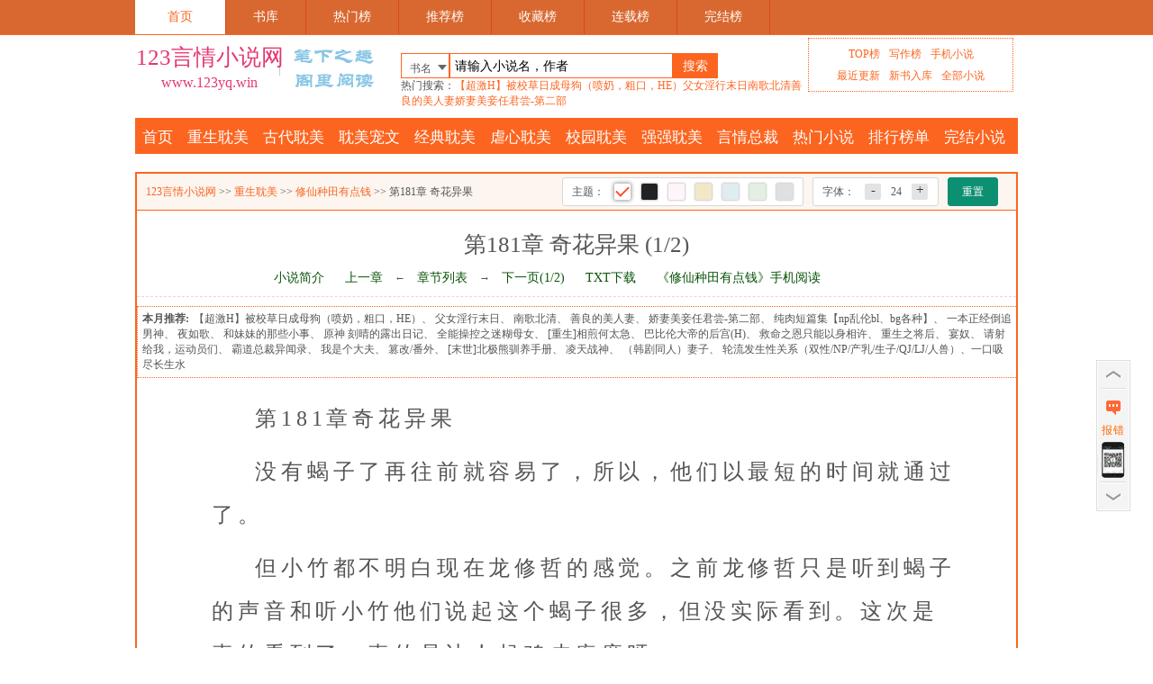

--- FILE ---
content_type: text/html; charset=GBK
request_url: http://www.123yq.win/144773/178.html
body_size: 8007
content:
<!DOCTYPE html>
<html>
<head>
<meta http-equiv="Content-Type" content="text/html; charset=gbk">
<title> 第181章 奇花异果 _《修仙种田有点钱》_123言情小说网(123yq.win)</title>
<meta name="keywords" content="第181章 奇花异果,修仙种田有点钱最新章节阅读,修仙种田有点钱txt下载"/>
<meta name="description" content="123言情小说网(123yq.win)提供了晚起的太阳创作的重生耽美小说《修仙种田有点钱》干净清爽无错字的文字章节第181章 奇花异果在线阅读。"/>
<meta name="renderer" content="webkit">
<meta name="force-rendering" content="webkit"/>
<meta http-equiv="X-UA-Compatible" content="IE=Edge,chrome=1">
<meta name="robots" content="index,follow" />
<meta http-equiv="Cache-Control" content="no-transform" />
<meta http-equiv="Cache-Control" content="no-siteapp" />
<meta http-equiv="pragma" content="no-cache" />
<meta name="applicable-device" content="pc">
<meta name="mobile-agent" content="format=html5;url=http://m.123yq.win/144773/178.html">
<meta http-equiv="mobile-agent" content="format=xhtml; url=http://m.123yq.win/144773/178.html">
<link rel="alternate"  href="http://m.123yq.win/144773/178.html" >
<link rel="stylesheet" type="text/css" href="http://css.123yq.win/common.css"/>
<script type="text/javascript" src="https://apps.bdimg.com/libs/zepto/1.1.3/zepto.min.js"></script>
<script type="text/javascript" src="https://libs.baidu.com/jquery/2.1.4/jquery.min.js"></script>
<script type="text/javascript" src="http://css.123yq.win/common.js"></script>
<script language="javascript" type="text/javascript" src="http://gb.123yq.win/pcgb.js"></script> 
</head>
<body article-id="144773" chapter-id="178" data-id="144773" article-name="修仙种田有点钱" article-author="晚起的太阳">
   <div class="ywtop">
   <div class="ywtop_con">
      <div class="topbar">
      <ul>
        <li id="home"><a href="http://www.123yq.win/">首页</a></li>
        <li id="toplist"><a href="/shuku/" target="_blank">书库</a></li>
		<li id="visit"><a href="/novel/allvisit.html" target="_blank">热门榜</a></li>
        <li id="vote"><a href="/novel/allvote.html" target="_blank">推荐榜</a></li>
		<li id="fav"><a href="/novel/favorite.html" target="_blank">收藏榜</a></li>
		<li id="so"><a href="/sort.html" target="_blank">连载榜</a></li>
		<li id="quanben"><a href="/quanben/" target="_blank">完结榜</a></li>
        </ul>
    </div>
	
	</div>
</div><div class="header">
<div class="header_logo">
     <a href="http://www.123yq.win/">123言情小说网</a><p>www.123yq.win</p>
    </div>
    <div class="header_search">
     <form action="/search.php?action=search" method="get" target="_blank"><span onmouseover="xs_cc();" onmouseout="gb_cc();" id="searchtypename">书名</span><input type="hidden" name="action" value="search"><input type="hidden" name="searchtype" id="searchtype" value="novelname"><input type="text" name="searchkey" id="searchkey" onblur="if(this.value=='') {this.value='请输入小说名，作者';this.form.searchkey.style.color='#d8d8d8'}" onclick="if(this.value=='请输入小说名，作者'){this.value='';this.form.searchkey.style.color='#000000'};" value="请输入小说名，作者" class="input" autocomplete="off"/><input name="" onclick="if(searchkey.value=='请输入小说名，作者'){alert('请输入小说名，作者');return false;};" value="搜索" id="btn" type="submit"><div id="sp_menu" style="display:none;" onmouseover="xs_cc();" onmouseout="gb_cc();"><a href="javascript:changesearch('1');">书名</a><a href="javascript:changesearch('2');">作者</a></div></form><p class="hot_search">热门搜索：<a href="/124943/" target="_blank " title="查看最热门搜索《【超激H】被校草日成母狗（喷奶，粗口，HE）》小说的信息">【超激H】被校草日成母狗（喷奶，粗口，HE）</a><a href="/143371/" target="_blank " title="查看最热门搜索《父女淫行末日》小说的信息">父女淫行末日</a><a href="/115957/" target="_blank " title="查看最热门搜索《南歌北清》小说的信息">南歌北清</a><a href="/125781/" target="_blank " title="查看最热门搜索《善良的美人妻》小说的信息">善良的美人妻</a><a href="/142022/" target="_blank " title="查看最热门搜索《娇妻美妾任君尝-第二部》小说的信息">娇妻美妾任君尝-第二部</a>    </div>
  <div class="userpanel">
     <p><a href="/novel/">TOP榜</a><a href="/authorlist/">写作榜</a><a href="http://m.123yq.win/">手机小说</a></p>
	 <p><a href="/novel/lastupdate.html">最近更新</a><a href="/novel/postdate.html">新书入库</a><a href="/quanben/">全部小说</a></p>
	 </div>
   </div>
   <div class="clear"></div>
   <div class="nav">
    <ul><li class="index"><a href="http://www.123yq.win/">首页</a></li><li><a href="/chongsheng/">重生耽美</a></li><li><a href="/guyan/">古代耽美</a></li><li><a href="/chongwen/">耽美宠文</a></li><li><a href="/qingchun/">经典耽美</a></li><li><a href="/nvexin/">虐心耽美</a></li><li><a href="/xiaoyuan/">校园耽美</a></li><li><a href="/qiangqiang/">强强耽美</a></li><li><a href="/yanqing/">言情总裁</a></li><li><a href="/novel/allvisit.html">热门小说</a></li><li><a href="/novel/">排行榜单</a></li><li><a href="/quanben/">完结小说</a></li></ul>
</div><div class="topview"><script type="text/javascript">top_view();</script></div>
  <div class="content_read">
   <div class="box_con">
    <div class="con_top"><a href="http://www.123yq.win/">123言情小说网</a> &gt;&gt; <a href="/chongsheng/">重生耽美</a> &gt;&gt; <a href="/144773/">修仙种田有点钱</a> &gt;&gt; 第181章 奇花异果<script type="text/javascript">textselect();</script></div>
    <div class="bookname">
     <h1>第181章 奇花异果 (1/2)</h1>
     <div class="bottem1">
      <a href="/book/144773.html" title="返回修仙种田有点钱信息页">小说简介</a>
      <a id="pager_prev" href="/144773/177.html" target="_top" class="pre">上一章</a> ←
      <a id="pager_current" href="/144773/" target="_top" title="" class="back">章节列表</a> →
<a href="/144773/178-2.html">下一页(1/2)</a>      <a href="/txt/xiazai144773.html" title="《修仙种田有点钱》全本|全集|完本|百度网盘|360云盘|免费下载">TXT下载</a>
	  <a href="http://123yq.win/144773/178.html" title="手机阅读《修仙种田有点钱》小说">《修仙种田有点钱》手机阅读</a>
     </div>
    </div>
			<div class="hotbook"><a href="/top/monthvisit/"><b>本月推荐:</b></a> <a href="/book/124943.html" title="【超激H】被校草日成母狗（喷奶，粗口，HE）最新章节">【超激H】被校草日成母狗（喷奶，粗口，HE）</a>、 <a href="/book/143371.html" title="父女淫行末日最新章节">父女淫行末日</a>、 <a href="/book/115957.html" title="南歌北清最新章节">南歌北清</a>、 <a href="/book/125781.html" title="善良的美人妻最新章节">善良的美人妻</a>、 <a href="/book/142022.html" title="娇妻美妾任君尝-第二部最新章节">娇妻美妾任君尝-第二部</a>、 <a href="/book/131367.html" title="纯肉短篇集【np乱伦bl、bg各种】最新章节">纯肉短篇集【np乱伦bl、bg各种】</a>、 <a href="/book/124203.html" title="一本正经倒追男神最新章节">一本正经倒追男神</a>、 <a href="/book/71664.html" title="夜如歌最新章节">夜如歌</a>、 <a href="/book/127160.html" title="和妹妹的那些小事最新章节">和妹妹的那些小事</a>、 <a href="/book/146145.html" title="原神 刻晴的露出日记最新章节">原神 刻晴的露出日记</a>、 <a href="/book/56392.html" title="全能操控之迷糊母女最新章节">全能操控之迷糊母女</a>、 <a href="/book/37959.html" title="[重生]相煎何太急最新章节">[重生]相煎何太急</a>、 <a href="/book/67886.html" title="巴比伦大帝的后宫(H)最新章节">巴比伦大帝的后宫(H)</a>、 <a href="/book/33029.html" title="救命之恩只能以身相许最新章节">救命之恩只能以身相许</a>、 <a href="/book/39702.html" title="重生之将后最新章节">重生之将后</a>、 <a href="/book/73363.html" title="宴奴最新章节">宴奴</a>、 <a href="/book/123839.html" title="请射给我，运动员们最新章节">请射给我，运动员们</a>、 <a href="/book/27102.html" title="霸道总裁异闻录最新章节">霸道总裁异闻录</a>、 <a href="/book/45119.html" title="我是个大夫最新章节">我是个大夫</a>、 <a href="/book/126643.html" title="篡改/番外最新章节">篡改/番外</a>、 <a href="/book/38790.html" title="[末世]北极熊驯养手册最新章节">[末世]北极熊驯养手册</a>、 <a href="/book/40366.html" title="凌天战神最新章节">凌天战神</a>、 <a href="/book/98847.html" title="（韩剧同人）妻子最新章节">（韩剧同人）妻子</a>、 <a href="/book/130718.html" title="轮流发生性关系（双性/NP/产乳/生子/QJ/LJ/人兽）最新章节">轮流发生性关系（双性/NP/产乳/生子/QJ/LJ/人兽）</a>、<a href="/book/49219.html" title="一口吸尽长生水最新章节">一口吸尽长生水</a></div>
    <div id="content" style="overflow:hidden;">
	<p>第181章奇花异果</p><p>没有蝎子了再往前就容易了，所以，他们以最短的时间就通过了。</p><p>但小竹都不明白现在龙修哲的感觉。之前龙修哲只是听到蝎子的声音和听小竹他们说起这个蝎子很多，但没实际看到。这次是真的看到了，真的是让人起鸡皮疙瘩呀。</p><p>再一次来到这三个选择的地方。小竹的选择也简单，反正我们现在不选择左边了，那就挨着来，走中间。</p><p>哮天当头，小竹拿着珠子走在第二，第三的还是龙修哲。因为这样，他才能看得到一些路。</p><p>麒麟走在最后，听到咕咕的声音道：</p><p>“这是什么声音？”</p><p>龙修哲窘道：</p><p>“我饿了，肚子叫了。”</p><p>“哈.....”</p><p>小竹也是忍不住的就笑了。笑了觉得自己也是饿了，那两只倒是不觉得，本来它们都辟谷了。所以，吃与不吃，只在于有没有时间去享受，不在于靠吃的来填饱肚子的。</p><p>中间这条路，越走越窄，最窄的地方小竹这么瘦都人侧身才过得了。好在龙修哲也瘦。</p><p>但在走了好久后，突然前面有点光。可是那点光是从一个很小的口子里传来的。就连哮天也过不去。</p><p>怎么办？走到这里想回头都不容易，就连最小的麒麟都没办法转身，轻为这里太窄了！</p><p>小竹艰难的侧身拿起柴刀来，很想把一些突出的地方给削平一下。</p><p>但挥了一下刀后发现，这里的石头，真的不是一般的石头，刀，削不动！</p><p>只能看着前面的光而无法前进过去！</p><p>麒麟抬头看看上方，却是惊讶的叫道：</p><p>“小竹，看看头顶？”</p><p>小竹却是叹口气说道：</p><p>“我也想看头顶呀，可是我就是看不到呀！没法抬头。连转动头都不行，这里太窄了！”</p><p>麒麟看看两个人道：</p><p>“来，你们往后退一点点。慢慢的退一点儿出来。”</p><p>小竹和龙修哲也就只能一直侧着身慢慢的退出来一点。退的时候，小竹慢慢的调整一下头部。略侧身抬头看上面。</p><p>这才发现，上面似乎没有顶。这是一个很深的沟。而自己几个就在这个沟底下。上面似乎很宽，但不好上去。</p><p>小竹试了一下往上爬。但有的地方更窄。</p><p>还好，离所能看到的平台的地方，可能也就三四米高，退到一定的位置后，小竹道：</p><p>“你们等一下，我试一下爬上去。”</p><p>小竹慢慢的往上爬，不是掉下一个小石头，也会让龙修哲急得叫道：</p><p>“小心点儿。”</p><p>在这种很窄的空间往上爬是很吃力的，因为你两腿都没办法弯曲。只能是一点一点的往上挪，而这往上挪动的地方还要有能够得着手脚的地方，要是太平滑了，还没法用力。</p><p>当然，也有一个好处，就是不容易往下掉，要是往下掉的话，马上反手抵着后背处的山壁，就可以支撑起来。</p><p>好不容易，小竹爬到了那个看上去是个平台的地方。抬眼看去，惊呆了！</p><p>这里，似乎是被人耕种的东西，虽说在这里暗无天日，但这些东西似乎长得都很好。</p><p>确实，这里是一个平台，而且是一个很大的平台。小竹完全相信，这虽然是在山的中间，但这个山的顶部，估计就是为了保护这个平台而盖着的。</p><p>小竹上去后回头看看下面，真的就是一个裂隙一样，狭小的一个沟。</p><p>“上来，你们能不能试着上来？”</p><p>难上来的，可能是龙修哲，但在这种情况下，也不得不选择向上爬行。哮天和麒麟虽说也不能转身，但麒麟是能瞬移的，在小竹说完话后，他就上来了。</p><p>哮天的瞬移法力被封锁了的，所以，只能借着灵力一次又一次的跳跃。几次跳跃后，也算上了平台了。</p><p>小竹看看周围，也没有什么藤条这些，无法帮到龙修哲，最后只能把自己的外衣再一次脱下来。等龙修哲能够得着衣服的时候，抓住衣服。小竹把他拉了上来。</p><p>龙修哲还是只能借着玄光珠的光来看这时在，所以，他所能看到的，只是一点点。而麒麟和哮天却似乎在这里感觉到了一些不一样的东西。</p><p>因为在这里，他们感觉到了一种熟悉的味道。</p><p>“等一下！”</p><p>这里种的一些东西，小竹是不认得的，但走了几步后，她认出了一样，就是上次自己挖到过的那种人参。而且看上去这不只一株，而是一小团都是，看上去也比自己上次看到的大株！</p><p>“看看这里，这里是人参呀，这么大的人参！”</p><p>小竹觉得很惊讶，龙修哲也随着小竹看过来。也是惊讶的说道：</p><p>“我从来没见过这么大的人参！”</p><p>看着露出来的一点点头，龙修哲还叫道：</p><p>“好像是黑色的？”</p><p>“不，不是黑色，只是深紫色。紫参！我发财了！”</p><p>小竹高兴的大叫道。</p><p>麒麟和哮天眼里都露出鄙视的眼神。</p><p>“呀，你们什么意思！这是人参啦！”</p><p>麒麟摆一下头示意一下四周道：</p><p>“这里的每一样东西都比你看到的人参强！这些东西，算得上是天材地宝的！”</p><p>“啊？”</p><p>自己最看好的人参，却是这里最差的东西？</p><p>小竹有点受不住的四处看看，但其他的东西她是有看没有懂呀，这些是什么？</p><p>等等，过去一点点，好像有自己吃过的那种果子。</p><p>小竹在麒麟的身边看到一株果子，也是鲜红的颜色，忙走过去道：	</div>
	<br>
	<div style="color:green;text-align:center;font-size:20px;border:1px dashed #FF9800;margin:10px;padding:10px 0;">状态提示：第181章 奇花异果<br><span style="color:red;">第1页完，继续看下一页</span></div>
	
	<div style="text-align: center"><script>err('123yq.win','144773','178');</script></div><div class="con_show_r"><span><script type="text/javascript">show_e();</script></span></div><div class="other_links"><span id="txt">TXT下载地址：<a href="http://www.123yq.win/144773/" target="_blank">http://www.123yq.win/144773/</a><br/>手机阅读：<a href="http://m.123yq.win/144773/" target="_blank">http://m.123yq.win/144773/</a><br/>发表书评：<a href="http://www.123yq.win/144773/" target="_blank">http://www.123yq.win/144773/</a><br/>为了方便下次阅读，你可以在顶部"加入书签"记录本次（<span class="cna">第181章 奇花异果</span>）的阅读记录，下次打开书架即可看到！请向你的朋友（QQ、博客、微信等方式）推荐本书，晚起的太阳谢谢您的支持！！</div>
    <div class="bottem2">
     <a href="/book/144773.html" title="返回修仙种田有点钱信息页">小说简介</a>
      <a id="pager_prev" href="/144773/177.html" target="_top" class="pre">上一章</a> ←
      <a id="pager_current" href="/144773/" target="_top" title="" class="back">章节列表</a> →
<a href="/144773/178-2.html">下一页(1/2)</a>      <a href="/txt/xiazai144773.html" title="《修仙种田有点钱》全本|全集|完本|百度网盘|360云盘|免费下载">TXT下载</a>
	  <a href="http://123yq.win/144773/178.html" title="手机阅读《修仙种田有点钱》小说">《修仙种田有点钱》手机阅读</a>
    </div>
   </div>
  </div>
 <div class="pc"><p><a href="/book/144773.html">修仙种田有点钱最新章节</a> - <a href="/144773/">修仙种田有点钱全文阅读</a> - <a href="/txt/xiazai144773.html">修仙种田有点钱txt下载</a> - <a href="/author/晚起的太阳.html">晚起的太阳的全部小说</a> - <a href="/144773/">修仙种田有点钱 123言情小说网</a></p></div>

    		<div class="hotbook"><a href="/sort.html"><b>猜你喜欢:</b></a> <a href="/book/27102.html" title="霸道总裁异闻录最新章节">霸道总裁异闻录</a>、 <a href="/book/45119.html" title="我是个大夫最新章节">我是个大夫</a>、 <a href="/book/98847.html" title="（韩剧同人）妻子最新章节">（韩剧同人）妻子</a>、 <a href="/book/46244.html" title="我的夜店寻嗨最新章节">我的夜店寻嗨</a>、 <a href="/book/15827.html" title="仙途最新章节">仙途</a>、 <a href="/book/59259.html" title="沧海桑甜有点远最新章节">沧海桑甜有点远</a>、 <a href="/book/30781.html" title="每天总要来那么几发啪啪啪最新章节">每天总要来那么几发啪啪啪</a>、 <a href="/book/10409.html" title="都是盛世美颜惹的祸[快穿]最新章节">都是盛世美颜惹的祸[快穿]</a>、 <a href="/book/84255.html" title="世家最新章节">世家</a>、 <a href="/book/99133.html" title="上赶着（民国ABO）最新章节">上赶着（民国ABO）</a>、 <a href="/book/84573.html" title="豹君缠绵意(H)最新章节">豹君缠绵意(H)</a>、 <a href="/book/49240.html" title="迎娶的代价最新章节">迎娶的代价</a>、 <a href="/book/90981.html" title="一剑双雕最新章节">一剑双雕</a>、 <a href="/book/96073.html" title="刀客最新章节">刀客</a>、 <a href="/book/144519.html" title="暴富后我要盖座大观园最新章节">暴富后我要盖座大观园</a>、 <a href="/book/45145.html" title="并蒂莲（修改版）最新章节">并蒂莲（修改版）</a>、 <a href="/book/48778.html" title="被未来公公和他的牌友狂干最新章节">被未来公公和他的牌友狂干</a>、 <a href="/book/85802.html" title="天眼村官最新章节">天眼村官</a>、 <a href="/book/20475.html" title="巫医奋起最新章节">巫医奋起</a>、 <a href="/book/87680.html" title="权力巅峰最新章节">权力巅峰</a>、 <a href="/book/90838.html" title="反派师父不好当[穿书]最新章节">反派师父不好当[穿书]</a>、 <a href="/book/137528.html" title="三国有只东都狼最新章节">三国有只东都狼</a>、 <a href="/book/37657.html" title="[快穿]精分想拐走我最新章节">[快穿]精分想拐走我</a>、 <a href="/book/104382.html" title="上错花轿嫁对郎最新章节">上错花轿嫁对郎</a>、 <a href="/book/92612.html" title="水手服与白球鞋最新章节">水手服与白球鞋</a>、 <a href="/book/20778.html" title="路漫漫成长记最新章节">路漫漫成长记</a>、 <a href="/book/54219.html" title="真实「高中」第一次当0最新章节">真实「高中」第一次当0</a>、 <a href="/book/105043.html" title="吃我一棒(H)最新章节">吃我一棒(H)</a>、 <a href="/book/137529.html" title="末世之虚假最新章节">末世之虚假</a>、<a href="/book/33190.html" title="一袭白衣花哥，求碧水！最新章节">一袭白衣花哥，求碧水！</a></div>

			<div class="tuibook"><a href="/wanjie/"><b>完本推荐:</b></a> <a href="/book/27102.html" title="霸道总裁异闻录最新章节">霸道总裁异闻录</a>、 <a href="/book/45119.html" title="我是个大夫最新章节">我是个大夫</a>、 <a href="/book/98847.html" title="（韩剧同人）妻子最新章节">（韩剧同人）妻子</a>、 <a href="/book/46244.html" title="我的夜店寻嗨最新章节">我的夜店寻嗨</a>、 <a href="/book/15827.html" title="仙途最新章节">仙途</a>、 <a href="/book/59259.html" title="沧海桑甜有点远最新章节">沧海桑甜有点远</a>、 <a href="/book/30781.html" title="每天总要来那么几发啪啪啪最新章节">每天总要来那么几发啪啪啪</a>、 <a href="/book/10409.html" title="都是盛世美颜惹的祸[快穿]最新章节">都是盛世美颜惹的祸[快穿]</a>、 <a href="/book/84255.html" title="世家最新章节">世家</a>、 <a href="/book/99133.html" title="上赶着（民国ABO）最新章节">上赶着（民国ABO）</a>、 <a href="/book/84573.html" title="豹君缠绵意(H)最新章节">豹君缠绵意(H)</a>、 <a href="/book/49240.html" title="迎娶的代价最新章节">迎娶的代价</a>、 <a href="/book/90981.html" title="一剑双雕最新章节">一剑双雕</a>、 <a href="/book/96073.html" title="刀客最新章节">刀客</a>、 <a href="/book/144519.html" title="暴富后我要盖座大观园最新章节">暴富后我要盖座大观园</a>、 <a href="/book/45145.html" title="并蒂莲（修改版）最新章节">并蒂莲（修改版）</a>、 <a href="/book/48778.html" title="被未来公公和他的牌友狂干最新章节">被未来公公和他的牌友狂干</a>、 <a href="/book/85802.html" title="天眼村官最新章节">天眼村官</a>、 <a href="/book/20475.html" title="巫医奋起最新章节">巫医奋起</a>、 <a href="/book/87680.html" title="权力巅峰最新章节">权力巅峰</a>、 <a href="/book/90838.html" title="反派师父不好当[穿书]最新章节">反派师父不好当[穿书]</a>、 <a href="/book/137528.html" title="三国有只东都狼最新章节">三国有只东都狼</a>、 <a href="/book/37657.html" title="[快穿]精分想拐走我最新章节">[快穿]精分想拐走我</a>、 <a href="/book/104382.html" title="上错花轿嫁对郎最新章节">上错花轿嫁对郎</a>、<a href="/book/92612.html" title="水手服与白球鞋最新章节">水手服与白球鞋</a></div>

			<div class="hotbook"><a href="/top/lastupdate/"><b>最近更新:</b></a> <a href="/book/146074.html" title="迷幻都市最新章节">迷幻都市</a>、 <a href="/book/146073.html" title="无人之地 特事局最新章节">无人之地 特事局</a>、 <a href="/book/146072.html" title="母之韵，乡之情最新章节">母之韵，乡之情</a>、 <a href="/book/146070.html" title="爱健身的妈妈（母子纯爱催眠短篇）最新章节">爱健身的妈妈（母子纯爱催眠短篇）</a>、 <a href="/book/146071.html" title="巅峰揽春色最新章节">巅峰揽春色</a>、 <a href="/book/146069.html" title="女奴校花养成系统最新章节">女奴校花养成系统</a>、 <a href="/book/146068.html" title="危险性游戏续最新章节">危险性游戏续</a>、 <a href="/book/146066.html" title="浅红少女（校花的淫与情）最新章节">浅红少女（校花的淫与情）</a>、 <a href="/book/146067.html" title="深渊（凌辱）最新章节">深渊（凌辱）</a>、 <a href="/book/146065.html" title="可爱的他（女性视角）最新章节">可爱的他（女性视角）</a>、 <a href="/book/146063.html" title="绝海（K记翻译）最新章节">绝海（K记翻译）</a>、 <a href="/book/146064.html" title="当年情（K记翻译）最新章节">当年情（K记翻译）</a>、 <a href="/book/146062.html" title="响子老师（K记翻译）最新章节">响子老师（K记翻译）</a>、 <a href="/book/146060.html" title="山中小屋最新章节">山中小屋</a>、 <a href="/book/146061.html" title="怒海情仇最新章节">怒海情仇</a>、 <a href="/book/146059.html" title="初恋如衣最新章节">初恋如衣</a>、 <a href="/book/146058.html" title="黄黑道（番外）最新章节">黄黑道（番外）</a>、 <a href="/book/146057.html" title="红杏乔太太沉沦记最新章节">红杏乔太太沉沦记</a>、 <a href="/book/146056.html" title="斗魔猎人最新章节">斗魔猎人</a>、 <a href="/book/146055.html" title="骚老婆的一些风流韵事最新章节">骚老婆的一些风流韵事</a>、 <a href="/book/146054.html" title="停车场车震最新章节">停车场车震</a>、 <a href="/book/146053.html" title="异地夫妻最新章节">异地夫妻</a>、 <a href="/book/146051.html" title="诡面最新章节">诡面</a>、 <a href="/book/146052.html" title="绿妻路最新章节">绿妻路</a>、 <a href="/book/146050.html" title="红尘之殇（番外）最新章节">红尘之殇（番外）</a>、 <a href="/book/146049.html" title="生日乱伦（短篇）最新章节">生日乱伦（短篇）</a>、 <a href="/book/146048.html" title="我的国中性事最新章节">我的国中性事</a>、 <a href="/book/146047.html" title="仙剑淫侠传七最新章节">仙剑淫侠传七</a>、 <a href="/book/146046.html" title="轮回系统（无限绿帽轮回系统）最新章节">轮回系统（无限绿帽轮回系统）</a>、<a href="/book/146044.html" title="罪狱国度最新章节">罪狱国度</a></div>

  <div class="mobile"><p><a href="http://m.123yq.win/book/144773.html">修仙种田有点钱最新章节手机版</a> - <a href="http://m.123yq.win/144773/">修仙种田有点钱全文阅读手机版</a> - <a href="http://m.123yq.win/txt/xiazai144773.html">修仙种田有点钱txt下载手机版</a> - <a href="http://www.123yq.win/author/晚起的太阳.html">晚起的太阳的全部小说</a> - <a href="http://m.123yq.win/144773/">修仙种田有点钱 123言情小说网移动版</a> - <a href="http://m.123yq.win/">123言情小说网手机站</a></p></div>
<script type="text/javascript">init('article')</script> 
<script type="text/javascript">topmessage();</script>
<script type="text/javascript">var preview_page="/144773/177.html";var next_page="/144773/";var index_page="/144773/";var chaptername='第181章 奇花异果';function jumpPage(){var event=document.all?window.event:arguments[0];if(event.keyCode==37)document.location=preview_page;if(event.keyCode==39)document.location=next_page;if(event.keyCode==13)document.location=index_page}document.onkeydown=jumpPage;</script><!--滚屏开始--><script language="javascript" type="text/javascript">var currentpos,timer;function initialize(){timer=setInterval("scrollwindow()",40)}function sc(){clearInterval(timer)}function scrollwindow(){currentpos=document.body.scrollTop;window.scroll(0,++currentpos);if(currentpos!=document.body.scrollTop){sc()}}document.onmousedown=sc;document.ondblclick=initialize;</script><!--滚屏结束--><script type="text/javascript">Sidebar('123yq.win','144773','178');</script>
</div><div class="footview"><script type="text/javascript">foot_view();</script></div>
   <div class="footer footer_cont">
	<p><a href="http://www.123yq.win/">首页</a> | <a href="/novel/allvisit.html">点击榜</a> | <a href="/novel/allvote.html">推荐榜</a> | <a href="/novel/marknum.html">收藏榜</a> | <a href="/novel/postdate.html">新书榜</a> | <a href="/novel/lastupdate.html">最近更新</a> | <a href="/history.html">临时书架</a></p>
	<p><a href="http://m.123yq.win/">手机版</a> | <a href="/novel/">排行榜</a> | <a href="/authorlist/">作者大全</a> | <a href="/all/">全部小说</a> | <a href="/quanben/index.html">全本小说</a> | <a href="/mark.html">会员书架</a></p>
	<p> 本站所有小说为转载作品，所有章节均由网友上传，转载至本站只是为了宣传本书让更多读者欣赏。</p>
	<p>Copyright &copy; 2020 <a href="http://www.123yq.win/">123言情小说网(www.123yq.win)</a> <a href="/sitemap/index.xml">网站地图</a> All Rights Reserved. </p><script language="javascript" type="text/javascript" src="http://css.123yq.win/push.js"></script>
   <script>(function(){var bp=document.createElement("script");var curProtocol=window.location.protocol.split(":")[0];if(curProtocol==="https"){bp.src="https://zz.bdstatic.com/linksubmit/push.js"}else{bp.src="http://push.zhanzhang.baidu.com/push.js"}var s=document.getElementsByTagName("script")[0];s.parentNode.insertBefore(bp,s)})()</script>
</div>
 </body>
</html>

--- FILE ---
content_type: text/css
request_url: http://css.123yq.win/common.css
body_size: 14890
content:
body,dd,div,dl,dt,fieldset,form,h1,h2,h3,h4,h5,h6,html,img,input,li,ol,p,select,table,td,th,ul{margin:auto;padding:0}
body{/*background-color:#e9faff;*/color:#555;font-family:寰蒋闆呴粦,瀹嬩綋;font-size:12px;margin:0 auto}
ul li{list-style:none outside none}
a{color:#fc6520;text-decoration:none}
a:hover{text-decoration:underline;top:-1px}
.clear{clear:both}
#fmimg span,.frii .int,.header_logo,.reader_mark0 a,.reader_mark1 a,.ywtop_addfavorite,.ywtop_sethome{background:url(all.gif) no-repeat scroll 0 0 transparent}
.ywtop{overflow: hidden;background-color: #FFF;border-bottom: 1px solid #FC6520;}
.ywtop_con{height:38px;background-color:#e43770}

.topbar{height:38px;background-color:#d96830;}
.topbar ul{width:980px;margin:0 auto}
.topbar ul li{float:left;height:38px;line-height:38px}
.topbar ul li a{display:block;overflow:hidden;height:38px;line-height:38px;padding:0 30px 0 30px;font-size:14px;color:#fff;float:left;border-right:1px solid #db4520;}
.topbar ul li a:hover{background-color:#FFF;color:#FC6520;}
.nav{width:980px;line-height:36px;font-size:14px;margin:0 auto}
#home a{width:40px;background-color:#FFF;color:#FC6520; text-align: center;}
#loginbarx{float:right}
#loginbarx a{width:40px;padding:0px;text-indent:-9999px;background-position:8px -325px}
#loginbarx a:hover{background-position:8px -363px}
.nav em{font-style:normal;font-family:simsun;margin:0 6px;color:#999;font-size:12px}
.nav strong{color:#390;font-weight:bold}
.nav .all{color:#06c}
.nav .nav-left{float:left}
.nav .nav-right{float:right}
#nav-link{padding:0 7px 0 17px;background-color:#FFF}

.nri{float:right;font-size:13px}
.nri .cc{float:left;overflow:hidden;width:155px}
.cc .txt{color:gray;float:left;text-align:right}
.cc .inp{float:left;padding-top:3px;width:90px}
.inp input,.header_search input.search,#xx_search input.search,table.grid td{border:1px solid #f5d3c6;}
.inp input{background-color:#fff;float:left;height:18px;width:87px;margin:1px 0}
.nri .frii{float:left;font-size:14px;margin-left:5px;padding-top:3px;width:55px}
.frii .int{background-position:0 -96px;border:medium;color:#2a4e8a;float:left;font-size:12px;height:21px;line-height:21px;text-align:center;width:51px}
.nri .ccc{float:left;overflow:hidden;padding-left:10px}
.ccc .txtt{color:gray;float:left;padding-left:10px}
.txtt a,.txtt a:hover{color:gray;text-decoration:none}
.header{height:61px;width:980px;margin:auto}
.header_logo{background-position:42px -34px;float:left;height:55px;width:165px;padding-top:5px;padding-right:100px;text-align:center;}
.header_logo a{font-size:25px;white-space:nowrap;line-height:40px;color: #e43770;text-decoration:none;font-weight:520;}
.header_logo p{font-size:16px;line-height:16px;color: #e43770;}
.header_search{float:left;overflow:hidden;width:450px;margin:20px auto auto 30px}
.header_search input.search{font:16px/22px arial;height:24px;margin-right:5px;width:320px;padding:3px}
.header_search input.searchBtn{background:none repeat scroll 0 0 #ddd;cursor:pointer;font-size:14px;height:32px;width:95px}
#xx_search{overflow:hidden;width:525px;margin:auto}
#xx_search input.search{font:16px/22px arial;height:24px;margin-right:5px;width:390px;padding:3px}
#xx_search button{background:none repeat scroll 0 0 #ddd;cursor:pointer;font-size:14px;height:32px;width:95px}
.userpanel{border:1px dotted #fc6520;color:#9e9e9e;float:right;margin-right:5px;margin-top:3px;text-align:center;width:220px;padding:5px 3px}
.userpanel a{padding:0 5px;color:#fc6520;line-height:200%}
.nav{background:none repeat scroll 0 0 #FC6520;height:40px;overflow:hidden;width:980px;margin:10px auto auto;overflow:hidden}
.nav ul li{float:left;line-height:44px}
.nav ul li a{color:#fff;font-size:17px;padding:0 8px}
#admin{border:solid 2px #fcf5f0;height:30px;line-height:30px;width:88%;text-align:center;margin:5px;padding:3px}
.gridtop,table.grid caption{background-color:#fcf5f0;border:solid 2px  #f5d3c6;border-bottom:0;font-size:14px;font-weight:700;margin:auto;padding-bottom:5px;padding-top:5px;text-align:center;vertical-align:middle}
table.grid{border:2px solid  #f5d3c6;border-collapse:collapse;margin:auto;padding:3px}
table.grid td{background-color:#fff!important;padding:4px}
.hottext{color:red}
.MessageDiv{background:#fff9d9;border:1px solid #fc3;line-height:150%;width:800px;margin:10px auto auto;padding:10px;text-align:center}
#main{width:980px;margin: 10px auto; overflow: hidden;}
.boys,.boys a{color: #1ae;}
.girls,.girls a{color: #ff65b3;}
#hotcontent{padding-top:10px}
#hotcontent .l{background:none repeat scroll 0 0 #fef9ef;border:3px solid  #f5d3c6;float:left;height:489px;overflow:hidden;width:695px;padding:0 0 10px}
#hotcontent .l .item{float:left;width:335px;padding:10px 0 0 10px}
#hotcontent .l .item dl dt{border-bottom:1px dotted #ddd;font-size:14px;font-weight:700;height:25px;line-height:25px;overflow:hidden}
#hotcontent .l .item dl dt span{color:#b3b3b3;float:right;font-weight:400}
#hotcontent .l .item dl dd{height:120px;line-height:20px;overflow:hidden;text-indent:2em;padding:7px 0 0}
#hotcontent .l .item dl{float:right;width:190px;padding:0 5px 0 0}
#hotcontent .l .item .image{float:left;width:120px}
#hotcontent .l .item .image img{background-color:#fff;border:1px solid #ddd;padding:1px}
#hotcontent .ll{border:3px solid #c8d4e1;margin:0 0 10px;padding:5px;float:left;width:964px;height:320px;overflow:hidden}
#hotcontent .ll .item{width:315px;float:left;padding:5px 0 0 5px}
#hotcontent .ll .item .image{float:left;width:120px}
#hotcontent .ll .item .image img{border:solid 1px #ddd;padding:1px;background-color:#fff}
#hotcontent .ll .item dl{padding:0 5px 0 0;float:right;width:180px}
#hotcontent .ll .item dl dt{height:25px;line-height:25px;overflow:hidden;font-size:14px;border-bottom:dotted 1px #6191d0;font-weight:700}
#hotcontent .ll .item dl dt span{float:right;font-weight:400}
#hotcontent .ll .item dl dd{padding:7px 0 0;line-height:20px;color:#9e9e9e;text-indent:2em;height:120px;overflow:hidden}
#hotcontent .r{border:3px solid  #f5d3c6;float:right;width:265px;background:#fef9ef}
#hotcontent h2{background-color:#fcf5f0;border-bottom:1px solid #ddd;font-size:14px;font-weight:700;height:30px;line-height:30px;overflow:hidden;margin:0;padding:0 0 0 10px}
#flash{height:308px;overflow:hidden}
#hotcontent .r ul{padding:10px}
#hotcontent .r li{border-bottom:1px solid #ddd;height:26px;line-height:27px;overflow:hidden;padding:5px 0 0}
#hotcontent .r li span{display:inline-block;float:left}
#hotcontent .r li .s1{width:40px}
#hotcontent .r li .s2{color:#b3b3b3}
#hotcontent .r li .s3{width:30px}
#hotcontent .r li .s4{color:#b3b3b3;width:50px}
#hotcontent .r li .s5{float:right;text-align:right}
#hotcontent .r li a,.novelslist li a,#newscontent .l li a,#newscontent .r li a{color:#6f78a7;}
.novelslist,.novelslist2,#newscontent .l,#newscontent .r{border:3px solid #f5d3c6;}
.novelslist{margin:10px auto;width:968px;padding:3px;background:#fef9fe}
.novelslist .content{border-right:dotted 1px #ddd;padding:0 3px;float:left;width:315px}
.novelslist .content h2{border-bottom:solid 1px #ddd;font-size:14px;font-weight:700;padding-left:5px;line-height:25px;height:25px;overflow:hidden;margin:0}
.novelslist .content .image{padding:10px 0 0 5px;float:left;width:71px}
.novelslist .content .image img{width:67px;height:82px;border:solid 1px #ddd;padding:1px;background-color:#fff}
.novelslist .content dl{padding:10px 0 0;float:right;width:219px}
.novelslist .content dl dt{height:25px;line-height:25px;overflow:hidden;font-weight:700}
.novelslist .content dl dd{line-height:20px;height:60px;overflow:hidden}
.novelslist .content ul{padding:10px 0 0}
.novelslist .content ul li{color:#b3b3b3;height:20px;line-height:20px;font-size:12px;overflow:hidden;float:left;width:155px}
.novelslist .content ul li a{font-size:13px}
.novelslist .border{border:0}
.novelslist h2{background-color:#fcf5f0;border-bottom:1px solid #ddd;font-size:14px;font-weight:700;height:30px;line-height:30px;overflow:hidden;padding:0 0 0 10px}
.novelslist ul{padding:10px}
.novelslist li{padding:5px 0 0;border-bottom:solid 1px #ddd;height:25px;line-height:25px;overflow:hidden}
.novelslist li span{float:left;display:inline-block}
.novelslist li .s1{width:10%}
.novelslist li .s2{width:20%}
.novelslist li .s3{width:49%}
.novelslist li .s4{color:#b3b3b3;width:15%;text-align:right}
.novelslist li .s5{color:#b3b3b3;float:right;text-align:right}
.novelslist li .s6{width:20%;color:#b3b3b3}
.novelslist2{margin:10px auto;width:974px;background:#fef9ef}
.novelslist2 h2{margin:0;background-color:#f5d3c6;border-bottom:1px solid #ddd;font-size:14px;font-weight:700;height:30px;line-height:30px;overflow:hidden;padding:0 0 0 10px}
.novelslist2 ul{padding:10px}
.novelslist2 li{padding:5px 0 0;border-bottom:solid 1px #ddd;height:25px;line-height:25px;overflow:hidden}
.novelslist2 li span{float:left;display:inline-block}
.novelslist2 li .s1{width:10%;overflow:hidden}
.novelslist2 li .s2{width:20%;overflow:hidden}
.novelslist2 li .s3{width:25%;overflow:hidden}
.novelslist2 li .s4{width:15%;overflow:hidden}
.novelslist2 li .s5{width:7%;overflow:hidden}
.novelslist2 li .s6{width:8%;overflow:hidden}
.novelslist2 li .s7{width:15%;overflow:hidden}
.novelslist2 li a{color:#6f78a7}
#newscontent{margin:auto}
#newscontent .l{float:left;width:695px;background:#fcf5f0}
#newscontent .l ul{padding:10px}
#newscontent .l li{padding:5px 0 0;border-bottom:solid 1px #ddd;height:25px;line-height:25px;overflow:hidden}
#newscontent .l li span{float:left;display:inline-block}
#newscontent .l li .s1{width:75px}
#newscontent .l li .s2{width:165px}
#newscontent .l li .s3{width:265px}
#newscontent .l li .s4{color:#b3b3b3;width:90px;text-align:right}
#newscontent .l li .s5{color:#b3b3b3;float:right;text-align:right}
#newscontent .r{float:right;width:265px;background:#fcf5f0}
#newscontent .r ul{padding:10px}
#newscontent .r li{padding:5px 0 0;border-bottom:solid 1px #ddd;height:25px;line-height:25px;overflow:hidden}
#newscontent .r li span{float:left;display:inline-block}
#newscontent .r li .s1{width:40px}
#newscontent .r li .s2{color:#b3b3b3}
#newscontent .r li .s3{width:30px}
#newscontent .r li .s4{width:50px;color:#b3b3b3}
#newscontent .r li .s5{float:right;text-align:right}
#newscontent h2{margin:0;overflow:hidden;padding:0 0 0 10px;height:30px;line-height:30px;font-size:14px;font-weight:700;border-bottom:solid 1px #ddd}
#firendlink{border:1px solid #ddd;width:960px;padding:10px}
#firendlink a{color:#548161;display:inline-block;margin:0 9px 0 0}

.xiaoshuo{overflow: hidden;width: 976px;margin: 10px auto;}
.xiaoshuo h2{border-bottom: #fc6520 1px solid;text-align: left;padding: 0 10px;line-height: 20px;height: 20px;background-color: #fcf5f0;font-size: 16px;}
.xiaoshuo p {text-indent: 2em;margin: 5px;}

.tuibook,.hotbook{overflow: hidden;width: 966px;padding: 5px;margin: 5px auto;}
.tuibook b,.hotbook b{float: left;margin-right: 5px;}

.mobile,.pc{border: 1px solid #d9d9d9;overflow: hidden;width: 976px;margin: 10px auto;}
.mobile p,.pc p{padding:0 2px;margin:5px;}
.mobile a,.pc a,.hotbook a,.tuibook a{color:#555;}

.con_home{border:1px #f5d3c6 solid;text-align:left;padding:0 10px;line-height:30px;height:30px;background-color:#fcf5f0}

.nav_home{margin: 5px 0;border: 1px solid #ddd;background: #fff;line-height: 20px;overflow:hidden}
.nav_home ul li{float:left;line-height:20px;padding:0 10px}

.novellist{margin:10px auto;width:968px;padding:3px}
.novellist h2{background-color:#f6f8fe;border-bottom:1px solid #ddd;font-size:14px;font-weight:700;height:30px;line-height:30px;overflow:hidden;padding:0 0 0 10px}
.novellist ul{padding:10px}
.novellist li{float:left;color:#b3b3b3;padding:5px 0 0;border-bottom:solid 1px #ddd;height:25px;width:20%;line-height:25px;overflow:hidden;display:inline-block}
.novellist li a:link{color:#6f78a7;text-decoration:none}
.novellist li a:visited{color:red}
.dahengfu{overflow:hidden;width:976px;margin:10px auto}
.box_con{border:2px solid #fc6520;overflow:hidden;width:976px;margin:10px auto}
.con_top{border-bottom:#fc6520 1px solid;text-align:left;padding:0 10px;line-height:40px;height:40px;background-color:#fcf5f0}
.con_top #bdshare{float:right;line-height:20px;padding-right:20px;padding-top:9px;text-align:right}
#sidebar{float:left;width:140px;text-align:left}
#maininfo{float:right;width:800px}
#fmimg{background-color:#fcf5f0;float:left;width:126px;margin:12px;padding:12px;position:relative}
#fmimg img{border:medium;height:150px;width:120px;margin:3px}
#fmimg span{top:8px;right:8px;width:88px;height:88px;position:absolute;display:block;z-index:999}
#fmimg .a{background-position:0 -206px}
#fmimg .b{background-position:0 -294px}
.con_ad{width:935px;height:265px;margin:15 auto}
.con_ad .ad_1,.con_ad .ad_2,.con_ad .ad_3锛�.tuibook,.hotbook,.tuibook{border:#fc6520 1px dotted;}
.con_ad .ad_1锛�.con_ad .ad_2锛�.con_ad .ad_3{width:300px;padding:2px;float:left;margin-left:5px}

#info{padding:10px;margin:10px;font-size:15px}
#info h1{font-family:榛戜綋;font-size:28px;font-weight:700;overflow:hidden;margin:auto;padding:1px}
#info p{height:25px;line-height:25px;padding-top:2px;width:350px;margin:auto;overflow:hidden;float:left}
#intro{width:96%;overflow:hidden;line-height:150%;border-top:1px dashed #fc6520;padding:5px;font-size:13px}
#intro p{text-indent:2em;margin-top:5px}
#listtj{width:960px;padding:5px;float:left}
#list{padding:2px}
#list dl{float:left;overflow:hidden;padding-bottom:1px;margin:auto}
#list dt{background:none repeat scroll 0 0  #f5d3c6;display:inline;float:left;font-size:14px;line-height:28px;overflow:hidden;text-align:center;vertical-align:middle;width:98%;margin:auto auto 5px;padding:5px 10px}
#list dd{border-bottom:1px dashed #ccc;display:inline;float:left;height:25px;line-height:200%;margin-bottom:5px;overflow:hidden;text-align:left;text-indent:10px;vertical-align:middle;width:33%}
#list dd a:link{color:#444}
.con_top #page_set{float:right;text-align:right;height:20px;line-height:20px;padding-right:5px;padding-top:10px}
.bookname{line-height:30px;padding-top:10px;margin-bottom:10px}
.bookname h1{font:25px/35px 榛戜綋;padding-top:10px;text-align:center}
.bottem1{clear:both!important;text-align:center;width:900px;margin:5px}
.lm{overflow:hidden;text-overflow:ellipsis;white-space:nowrap;padding:5px}
.box_con #content,.box_con #content a,.box_con #content div{font-family:鏂规鍚綋绠€浣�,microsoft yahei,寰蒋闆呴粦,瀹嬩綋;font-size:19pt;letter-spacing:.2em;line-height:150%;padding-top:15px;width:85%;margin:auto}
.box_con #content p div img,.box_con #content p img,.divimage,.imagecontent{text-align:center;margin:auto}
 #content p {
	margin: 10px;
	line-height: 2em;
	text-indent: 2em;
	width:100%;border:0px;float:left;margin-top:1px;
}
 
.reader_mark0{width:30px;height:90px;top:50px;position:fixed;right:5px}
.reader_mark1{width:30px;height:90px;top:50px;position:fixed;left:5px}
.reader_mark0 a{width:30px;height:90px;display:block;background-position:0 -116px}
.reader_mark1 a{width:30px;height:90px;display:block;background-position:-30px -116px}
.content_read{overflow:hidden;width:980px;margin:0 auto auto}
.bottem2{border-top:1px dashed #fc6520;clear:both!important;text-align:center;width:900px;margin:auto 20px;padding:15px}
.bottem a,.bottem1 a,.bottem2 a{color:#085308;font-size:14px;margin-left:10px;margin-right:10px}
#bdshare{padding:5px 5px 5px 13%}
#footer,.footer{overflow:hidden;text-align:center;width:980px;margin:10px auto auto}
.footer_link{border-bottom:2px solid #fc6520;height:25px;line-height:25px;overflow:hidden;width:92%;margin:5px auto}
.footer_cont p{color:#b2b2b2;line-height:20px;width:88%}
.pagen a{line-height:20px;display:block;padding:0 5px;text-decoration:none}
.pagen a:hover{background:url(fanyebgoff.gif) left bottom;color:#fff}
.pagen a:active{background:url(fanyebgoff.gif) left bottom;color:#fff}
.pagen li.disabled a:hover{padding:0 5px;background:url(fanyebg.gif) left bottom;text-decoration:none;color:#4a4a4a}
.pagen ul{list-style-type:none;padding-left:40px;text-align:left}
.pagen li{line-height:20px;background:url(fanyebg.gif) left bottom;color:#fff;border:#78c225 1px solid;text-align:left;float:left;margin-right:2px}
.pagen li.current{padding:0 5px;background:url(fanyebgoff.gif) left bottom;border:#78c225 1px solid;font-weight:700}
.pagen li.disabled{border:#cde4f7 1px solid;font-weight:700;margin-right:2px}
#fanye{padding:6px 8px;height:24px;font-family:Arial,Helvetica,sans-serif;overflow:hidden;background:#f9f9f9;border-top:#e2e2e2 1px solid}
#fanye .fanyetxt{float:left;padding:0 0 0 3px}
#fanye .pagen{text-align:right;float:right}

/*  info down */
.w_730{width:752px;_width:750px;}
.w_240{width:215px;_width:213px;}

.left{float: left}
.right{float: right}

#infomain{margin:0 auto 10px;*margin:0 auto;}
.tabstit,#bookinfo,#sitembox,#sitebox,.shuku,.xiaoshuo{border: 2px solid #f5d3c6;}
.tabstit{padding: 0 10px;height:35px;background:#fcf5f0;line-height:35px;border-bottom: 1px solid #f5d3c6}
.tabstit a{padding:0 3px;}
.tabstit em{padding-left:10px;font-style:normal;font-size:12px;}
#bookinfo{height:275px;border-top:none;font-family:"寰蒋闆呴粦","瀹嬩綋",Tahoma, Geneva, sans-serif}

#bookinfo .bookleft{width:184px;float:left;padding:10px 15px 0 10px;}
#bookimg{width:184px;background: #F3F3F3;}
#bookimg img{width:184px;height:230px;border:1px solid #d0d4d5;padding:2px;}
#reader{width:182px;height:46px;color: #666;padding:6px 0 2px;border: 1px solid #d9d9d9;border-top: none;background: #f8f8f8;}
#reader a{background:url(window.gif) no-repeat 0 -125px;margin:3px 0 0 13px;text-decoration: none;height:36px;width:145px;display: inline-block;}
#reader a:hover{background:url(window.gif) no-repeat 0 -167px;cursor:pointer;}
.bookleft ul{width:182px;height:34px;color: #666;padding:0px 0 2px;border:1px solid #d9d9d9;border-top: none;}
.bookleft ul li{width:79px;line-height:37px;text-align:center;float:left;position:relative;}
.bookleft ul .c_li{border-right:1px solid #eee;color:#545454;}


.booktitle{height:36px;border-bottom:1px solid #e8e8e8;}
.booktitle h1{font-size:24px;color:#d40909;font-weight:bold;display:inline-block;white-space:nowrap; text-overflow:ellipsis;-o-text-overflow:ellipsis;overflow: hidden; float:left}
#author{float:right;padding:5px 15px;color:#666;font-size:14px;}
.count{width:530px;color:#999;height:30px;border-bottom:1px solid #e8e8e8; padding:3px 0;}
.count li{float:left;width:100px;line-height:25px;}
.count span{color:#666;width:auto;display:inline-block; margin-right:5px;}
.count span.share{float:left !important; width:80px; clear:both}

.keywords a,.bookright .new a,#author a{color:#3993d1;}
.keywords a:hover,.bookright .new a:hover,#author a:hover{text-decoration: underline;}
.bookright .new{border-bottom: 1px dotted #d9d9d9;height:22px;line-height:22px;padding:2px 0px;color:#999; margin-bottom:5px;}
.bookright .new span{display:inline-block;}
.bookright .new span.uptime{overflow:hidden;float:right;}
.bookright .new span.keywords{float:left;width:120px;text-overflow: ellipsis;white-space: nowrap;}
.bookright .new span.new_t{float:left;width:120px;text-overflow: ellipsis;white-space: nowrap;}

.motion{float:left; width:515px;height:35px; margin-top:7px;}
.motion a {float:left;display:inline;height:30px;width:120px; margin-right:45px;text-align:center;color:#fff;background:#48a2e0;border:1px solid #3993d1;cursor:pointer;text-decoration:none;}
.motion a span {display:block;height: 28px;line-height: 28px;width: 118px;border: 1px solid #82BCD8;font-size: 14px;}
.motion a.tgcj {background:#F57300;border:1px solid #EE4A46;}
.motion a.tgcj span {border:1px solid #FC9336;}
.motion a:hover,.motion a.tgcj:hover,.motion a.tgcjb:hover{border: 1px solid #E60F52;}
.motion a span:hover,.motion a.tgcj span:hover,.motion a.tgcjb span:hover{background: #e43770;border:1px solid #EA5483;}

.list_center{border:2px solid #fc6520;border-top:none;}
.list_center .update_title{padding:0 10px;height:36px;line-height:34px;border-top:solid 2px #f5d3c6;border-bottom: solid 1px #f5d3c6;font-size:14px;position: relative;background:#fcf5f0}
.update_title .tabRight{float:right; font-size:12px;}

.hotlist{width:100%;}
.hotlist strong{color:#999;float:right;text-align:right;font-weight:normal}
.hotlist ul li{height:27px;line-height:27px;overflow:hidden;margin:0 10px;vertical-align:middle;}
.hotlist ul li a{
	color: #555;
}
.hotlist ul li .genre{width:60px;margin-right:5px; color:#999}

/* newlist product*/
#newlist,#product{/*border-top:none;float:left;*/overflow:hidden;}
#newlist{width:980px;margin:0 auto 10px;float:none;background:none;}

.newrap,#product h2{height:34px;line-height:34px;font-size:14px;background:#fcf5f0;border-top: solid 2px #fc6520;border-bottom:1px solid #fc6520;border-left:1px solid #fc6520;border-right:1px solid #fc6520;padding-left:10px;}

.newrap{width:968px;color:#999;font-size:12px;margin-top: 10px;}
.newrap strong{font-size:14px;margin-right:10px;}

#newlist ul{border:1px solid #fc6520;border-top:none;height:135px;padding-top:5px;padding-left:5px;font-size:14px;}
#newlist li{float:left;height:32px;overflow:hidden;line-height:32px;width:305px;padding-left:10px;}
#newlist li strong{width:46px;text-align:center;height:32px;padding:8px;color:#999;margin-right:9px;border-right:1px dotted #E7E7E7}

/*#product ul{border:1px solid #fc6520;border-top:none;height:210px;}*/
/*#product ul li{float:left;margin:10px 16px 0 13px;display:inline;width:134px;height:200px;overflow:hidden;color:#888;position:relative}*/
#product ul li h3{height:25px;line-height:27px;overflow:hidden;font-weight:normal;text-align:center}
#product ul li img{width:128px;height:162px;}

/*#product{width:980px;margin:10px auto;float:none;color: #999;}*/
#product h2{width:968px;}
#product ul{border-bottom:none;}

.prodlist{width:980px;/*border:1px solid #fc6520;*/border-top:none;height:178px;float:left;}
.prodlist ol{border-top:1px dashed #C0C0C0;margin:0 15px;padding-top:5px;float:left;}
.prodlist ol li{float:left;width:235px;overflow:hidden;height:28px;line-height:28px;*height:28px;*line-height:28px;font-size:13px;}
.prodlist ol span{color:#888}
.prodlist ol a{margin-left:5px}
.prodlist ol a:hover{color:#3993d1;}

#sitembox,#sitebox{padding-right:9px;}
#sitembox dl,#sitebox dl{margin:0 10px;border-bottom:1px solid #eee;width:730px;float:left; padding:6px 0}
#sitemboxx dl{
	width: 961px !important;
}
#sitembox dt,#sitebox dt{float:left;position:relative;width:120px;height:150px; margin-right:10px}
#sitembox dd,#sitebox dd{overflow:hidden;*zoom:1;width:580px; margin-right:30px;line-height:21px;color:#888;}
#sitembox dd h3,#sitebox dd h3{font-size:14px;font-weight:bold;padding:5px 0}
#sitembox dd a,#sitebox dd a{color:#3993d1}
#sitebox dl{width:450px; height:165px;}
#sitebox dd{width:310px;}
#sitebox dd .uptime{float:right;color:#CCC;font-weight:normal; font-size:13px;}
#sitembox dd .alias{color:#888;font-weight:normal; margin-left:10px;}
.book_other{color:#888;line-height:2.0;margin-top:5px}
.book_des{color:#888;line-height:2.0;margin-top:5px;text-indent: 2em;}
.book_other span{color:#323232;padding-right:15px}

#sform{margin:30px 0 30px 120px}

#pages{clear:both;padding: 10px 0;text-align:center;border: 2px solid #f5d3c6;}
#pages a,#pages a:hover,#pages a:visited,#pages strong{display:inline-block;margin:0 2px;width: 70px;height: 30px;border: 1px solid #fc6520;border-radius:3px;color: #666;text-align:center;text-decoration:none;line-height: 30px;background: #fff;}
#pages a.curr,#pages a.curr:visited,#pages a:hover,#pages strong{background: #fc6520;color:#fbfbfb;}
#pages input{width:20px;height:25px;border:1px solid #07B1A6;border-radius:3px;}

/* logo mark */
.box_mid{margin:0 auto;padding:10px;width:958px;height:auto;border:1px solid #dcdfe4;background-color:#fff;}
.box_mid .login{padding:0 0 0 100px;width:518px;}
.box_mid .login,.box_mid .lother{float:left;height:410px;color:#666;}
.box_mid h3{padding:30px 0 30px;color:#575757;font-weight:400;font-size:24px;}
.box_mid .remark {float: left;width: 278px;height: auto !important;line-height: 30px;min-height: 450px;padding: 30px;background: #eaf8ff;}
.box_mid .regist {float: left;width: 600px;height: auto;padding: 20px 0px 0px 20px;}
.form-item{padding-top:5px;height:50px;}
.field-name{float:left;margin-bottom:3px;width:70px;height:30px;color:#333;text-align:right;line-height:30px;}
.field-input input{position:relative;padding:3px;width:300px;height:30px;border-color:#ddd;-webkit-border-radius:2px;-moz-border-radius:2px;border-radius:2px;background:#f9f9f9;color:#333;line-height:30px;}
.btn-submit2{position:relative;display:block;margin-left:70px;padding:7px 0;width:300px;border:1px solid #f88d12;-webkit-border-radius:3px;-moz-border-radius:3px;border-radius:3px;background:#ffa709;background:-webkit-gradient(linear,0 0,0 bottom,from(#ffa709),to(#ff8a03));background:-webkit-linear-gradient(#ffa709,#ff8a03);background:-moz-linear-gradient(#ffa709,#ff8a03);background:-ms-linear-gradient(#ffa709,#ff8a03);background:-o-linear-gradient(#ffa709,#ff8a03);background:linear-gradient(#ffa709,#ff8a03);box-shadow:none;color:#fff;text-align:center;letter-spacing:10px;font-size:20px;cursor:pointer;-pie-background:linear-gradient(#ffa709,#ff8a03);}

.box_mid .lother{padding-left:80px;width:240px;background-color:#eaf8ff;}
.logn_r .reg,.remark .reg {height: 36px;line-height: 36px;color: #fff;padding: 0px 20px;border: 1px solid #219ce9;border-radius: 3px;box-shadow: none;background: #30ccd1;position: relative;}
.logn_r .reg{display:block;margin:10px 0 30px 10px;width:60px;height:38px;}
.remark .reg{margin:10px 0 30px 10px;padding: 8px 20px;}

.p-side{float:left;width:180px}
.view{float:right;width:790px;background-color:#fff}
.usernav{position:relative;overflow:hidden;margin-bottom:10px;width:180px;background:#fbfbfb}
.usernav li{margin-top:-1px;height:50px;border-top:1px solid #f2f2f2;line-height:50px}
.usernav .curr{background:#f9f9f9;color:#0075a7;text-align:center;font-size:16px;}
.usernav li a,.usernav li a:visited{display:block;height:50px;color:#505050;text-align:center;font-size:16px;line-height:50px}
.usernav .curr a,.usernav .curr a:visited,.usernav li a:hover{background:#FC6520;color:#fbfbfb;text-decoration:none}
.gridtop{height:43px;border-bottom:1px solid #c8eeeb;background:#fbfbfb;text-align:center;font-weight:400;font-size:16px;font-size:1.6rem;line-height:40px}
.view table{padding:5px 10px;}
.view table tr td{padding:5px 0}
.view .title{padding:0 10px;height:40px;border-bottom:1px solid #c8eeeb;background:#fbfbfb;font-size:14px;font-size:1.4rem;line-height:40px}
.sitebox{background:#fff}
.sitebox dl{float:left;padding:10px;width:300px;border-bottom:1px solid #eee}
.sitebox dl:hover{background:#f9f9f9}
.sitebox dt{position:relative;float:left;margin-right:10px;height:125px}
.sitebox dd{overflow:hidden;color:#999;line-height:21px}
.sitebox dd h3{height:26px;overflow:hidden; line-height: 26px}
.sitebox dd h3 a{font-size:1pc;}
.sitebox dt img{border-radius:5%;box-shadow:-1px 1px 5px 0 #666;-webkit-transition-duration:.5s;transition-duration:.5s}
.sitebox dt img:hover{-webkit-box-shadow:-1px 1px 5px 0 #06c;-moz-box-shadow:-1px 1px 5px 0 #06c;box-shadow:-1px 1px 5px 0 #06c}
.sitebox dd .uptime{float:right;color:#999;font-weight:400}
.sitebox .book_des{font-size:9pt;line-height:22px}
.sitebox .h{height:50px;font-size:9pt;line-height:20px}
.sitebox .no{padding:10px;height:165px;border-bottom:1px solid #eee}
.sitebox .bo{float:left;padding:10px;width:364px;height:165px;border-bottom:1px solid #eee}
.sitebox .action{float:right;margin:-70px 0 0 20px;height:auto}
.sitebox .action a{display:block;margin:12px;padding:5px 15px;border:1px solid #999;border-radius:2px;color:#666;font-size:14px;cursor:pointer}
.sitebox .action a:first-child{border-color:#ed6741;background-color:#ed6741;color:#fff!important}
.sitebox .bo .action a{display:inline-block;overflow:hidden;margin-top:60px;vertical-align:top;text-overflow:ellipsis;white-space:nowrap}
.sitebox .book_other{height:21px}

.novelslist ul li {
    color: #b3b3b3;
    height: 20px;
    line-height: 20px;
    font-size: 12px;
    overflow: hidden;
    float: left;
    width: 155px;
}

/* sk */
.shuku{overflow: hidden;width: 976px;margin: 10px auto;}
.shuku .title {padding: 0 10px;height: 30px;line-height: 30px;font-size: 14px;border-bottom: 1px solid #c8eeeb;}
.shuku .title b {color: #999;font-size: 16px;display: inline-block;}
.shuku .title span {float: right;}
.filter{position:relative;}
.filter ul{clear:both;overflow:hidden;height:100%}
.filter li{clear:both;margin-top:-1px;padding:6px 15px;height:20px;border-top:1px solid #f0f0f0;color:#a1a4a9;line-height:20px}
.filter li span{float:left;color:#535353;font-size:14px;font-weight: 700;}
.filter li a,.filter li a:visited{float:left;display:block;margin:0 0 0 10px;padding:0 6px;height:20px;line-height:20px;}
.filter li a.curr,.filter li a.curr:visited,.filter li a:hover{background: #168C84;color:#fbfbfb;text-decoration:none;}
.boy a:hover, .boy a.curr{background-color: #1ae !important;}
.girl a:hover, .girl a.curr{background-color: #ff65b3 !important;}
.gre a:hover, .gre a.curr{background-color: #57b854 !important;}
.boy span{color:#1ae !important;}
.girl span{color:#ff65b3 !important;}
.gre span{color:#57b854 !important;}

.title .more{float:right; color: #e43770;}
li {list-style-type: none;}
/* read */
ul.tools{float:right;margin-top:4px;height:30px;line-height:20px;}
ul.tools li{float:left;margin-right:10px;padding:0 5px;background-color:#fff;border:1px solid #d8d8d8;border-radius:3px;}
ul.tools p{float:left;margin:5px;}
ul.tools a{float:left;display:block;margin:6px;width:18px;height:18px;line-height:18px;border-radius:2px;-webkit-touch-callout:none;-webkit-user-select:none;user-select:none;cursor:pointer;overflow:hidden;}
ul.tools a:hover{text-decoration:none;top:0}
ul.tools li.theme a{position:relative;box-shadow:0 0 2px 1px rgba(0,0,0,0.2);}
ul.tools li.theme a.on{box-shadow:0 0 4px 1px rgba(0,0,0,0.4);}
ul.tools li.theme a.on:after{display:block;content:' ';position:absolute;top:3px;left:2px;width:12px;height:6px;border-left:2px solid #fe4e30;border-bottom:2px solid #fe4e30;transform:-webkit-rotate(-45deg);transform:rotate(-45deg);}
ul.tools li.size a.disabled{background-color:#eee;cursor:not-allowed;}
ul.tools li.size a{background-color:#e3e3e3;text-align:center;font-size:15px;line-height:15px;color:#333;}
ul.tools li.size a:hover{background-color:#eee;color:#555;}
ul.tools li.reset{padding:5px 15px;background-color:#0d8f72;border-color:#0d8f72;color:#fff;}
ul.tools li.reset:hover{background-color:#4aa994;cursor:pointer;}
.night{background-color:#222;}
.night .top,.night .nav,.night .toolbar{background-color:#444 !important;}
.night .top a,.night .nav a,.night .links a{color:#ddd !important;}
.night #center{background-color:#111;}
.night #content{color:#999;}
.pink{background-color:#fff5f8;}
.pink #center{background-color:#f5e4e4;}
.pink #content{color:#7f333d;}
.yellow{background-color:#f2e8c8;}
.yellow #center{background-color:#ddcda1;}
.blue{background-color:#dfecf0;}
.blue #center{background-color:#cedce0;}
.green{background-color:#e3efe3;}
.green #center{background-color:#d0e2d0;}
.gray{background-color:#e0e0e0;}
.gray #center{background-color:#cfcfcf;}
/*style*/
.tdpc {
	text-align: center
}

.div24 {
	padding-right: 4px;
	padding-left: 4px;
	padding-bottom: 4px;
	padding-top: 4px
}

#TbRng td {
	font-size: 12px;
	background: #faf1d4;
	height: 24px
}

#TbRng th {
	font-size: 12px;
	background: #faf1d4;
	height: 24px
}

#TbRng th {
	padding-right: 0;
	padding-left: 0;
	font-weight: 300;
	padding-bottom: 5px;
	padding-top: 6px;
	text-align: left
}

#TbRng .tdpc {
	text-align: center
}

.tbo#TbRng {
	float: left;
	margin: 0 10px 15px;
	height: 310px
}

.tdpr {
	text-align: right
}

.tbi {
	width: 96%
}

.tbi th {
	font-weight: 100;
	font-size: 12px;
	height: 23px
}

.tbi th.tdpc {
	text-align: center
}

.tbi td {
	border-top: #e4e4e4 1px solid;
	height: 24px
}

.tbo {
	float: left;
	margin: 0 5px 15px;
	height: 576px;
	display: inline
}

#DivPl iframe {
	padding-right: 0;
	padding-left: 0;
	padding-bottom: 0;
	margin: 0 0 10px;
	padding-top: 0
}

.btitle {
	font-weight: 600;
	font-size: 13px;
	color: #333;
	text-decoration: none
}

td {
	font-size: 12px;
	font-family: 瀹嬩綋,Arial
}

a.tsn {
	float: left;
	overflow: hidden;
	width: 90px;
	word-break: keep-all;
	line-height: 15px;
	height: 15px;
	text-overflow: ellipsis
}

#ft {
	clear: both;
	border-top: #f9f9f9 1px solid;
	margin: 10px;
	line-height: 20px;
	padding-top: 20px;
	text-align: center
}

#ft {
	font-size: 12px;
	color: #77c;
	font-family: Arial;
	white-space: nowrap
}

#ft {
	font-size: 12px;
	color: #77c;
	font-family: Arial;
	white-space: nowrap
}

.title_P {
	border: #ccc 1px solid;
	font-weight: 900;
	font-size: 14px;
	z-index: 99;
	background: url(ter.gif) #fff no-repeat 8px center;
	left: 20px;
	padding-bottom: 3px;
	vertical-align: middle;
	width: 136px;
	padding: 5px 0 3px 30px;
	position: absolute;
	top: 205px;
	height: 19px;
	text-decoration: none
}

a.p14 {
	font-size: 14px;
	line-height: 22px
}

.STYLE1 {
	font-weight: 700
}

.ck1 {
	font-weight: 700
}

.ck2 {
	font-weight: 100;
	cursor: pointer;
	text-decoration: underline
}

.but1 {
	background-color: #ddf2ff;
	border: #83b0e1 1px solid;
	color: #000;
	height: 20px;
	width: 100px
}

.but2 {
	background-color: #d8d3f3;
	border: #cac4e8 1px solid;
	color: #000;
	height: 20px;
	width: 100px
}

.fen-top li {
	padding-left: 10px;
	height: 24px;
	line-height: 25px;
	border-bottom: 1px solid #e4e4e4;
	font-size: 12px;
	list-style: none
}
.fen-top li a {
	margin-left: 10px;
	line-height: 25px;
	color: #36b
}
.fen-top li a:hover {
	color: #f60;
	text-decoration: underline
}
#info {
	padding: 10px;
	margin: 10px;
	font-size: 15px
}
#info h1 {
	font-family: 榛戜綋;
	font-size: 28px;
	font-weight: 700;
	overflow: hidden;
	margin: auto;
	padding: 1px
}
#info p {
	height: 25px;
	line-height: 25px;
	padding-top: 2px;
	width: 350px;
	margin: auto;
	overflow: hidden;
	float: left
}
#intro {
	width: 96%;
	overflow: hidden;
	line-height: 150%;
	border-top: 1px dashed #f5d3c6;
	padding: 10px;
	font-size: 13px
}
#intro p {
	text-indent: 2em;
	margin-top: 10px
}
#intro p a,#intro h3 a{
	color: #555;
} 
#intro p a:hover{
	color: #fc6520;
}
#listtj {
	width: 960px;
	padding: 5px;
	float: left
}

#list {
	padding: 2px
}

#list dl {
	float: left;
	overflow: hidden;
	padding-bottom: 1px;
	margin: auto
}
#list dt {
	background: none repeat scroll 0 0 #fcf5f0;
	display: inline;
	float: left;
	font-size: 14px;
	line-height: 28px;
	overflow: hidden;
	text-align: center;
	vertical-align: middle;
	width: 98%;
	margin: auto auto 5px;
	padding: 5px 10px
}

#list dd {
	border-bottom: 1px dashed #ccc;
	display: inline;
	float: left;
	height: 25px;
	line-height: 200%;
	margin-bottom: 5px;
	overflow: hidden;
	text-align: left;
	text-indent: 10px;
	vertical-align: middle;
	width: 33%
}

#list dd a:link {
	color: #444
}

.con_top #page_set {
	float: right;
	text-align: right;
	height: 20px;
	line-height: 20px;
	padding-right: 5px;
	padding-top: 10px
}

.bookname {
	border-bottom: 1px dashed #f5d3c6;
	line-height: 30px;
	padding-top: 10px;
	margin-bottom: 10px
}

.bookname h1 {
	font: 25px/35px 榛戜綋;
	padding-top: 10px;
	text-align: center
}

.bottem1 {
	clear: both!important;
	text-align: center;
	width: 900px;
	margin: 5px
}

.lm {
	overflow: hidden;
	text-overflow: ellipsis;
	white-space: nowrap;
	padding: 5px
}

.box_con #content,.box_con #content div,.box_con #content a {
	font-family: 鏂规鍚綋绠€浣�,microsoft yahei,寰蒋闆呴粦,瀹嬩綋;
	font-size: 19pt;
	letter-spacing: .2em;
	line-height: 150%;
	padding-top: 15px;
	width: 85%;
	margin: auto
}

.box_con #content p div img,.box_con #content p img,.imagecontent,.divimage {
	text-align: center;
	margin: auto
}

.reader_mark0 {
	width: 30px;
	height: 90px;
	top: 50px;
	position: fixed;
	right: 5px;
	_margin-top: 50px;
	_position: absolute;
	_bottom: auto;
	_top: expression(eval(document.documentElement.scrollTop))
}

.reader_mark1 {
	width: 30px;
	height: 90px;
	top: 50px;
	position: fixed;
	left: 5px;
	_margin-top: 50px;
	_position: absolute;
	_bottom: auto;
	_top: expression(eval(document.documentElement.scrollTop))
}

.reader_mark0 a {
	width: 30px;
	height: 90px;
	display: block;
	background-position: 0 -116px
}

.reader_mark1 a {
	width: 30px;
	height: 90px;
	display: block;
	background-position: -30px -116px
}

.content_read {
	overflow: hidden;
	width: 980px;
	margin: 10px auto auto
}

.bottem2 {
	border-top: 1px dashed #f5d3c6;
	clear: both!important;
	text-align: center;
	width: 900px;
	margin: auto 20px;
	padding: 15px
}

.bottem a,.bottem1 a,.bottem2 a {
	color: #085308;
	font-size: 14px;
	margin-left: 10px;
	margin-right: 10px
}

#bdshare {
	padding: 5px 5px 5px 13%
}

#footer,.footer {
	overflow: hidden;
	text-align: center;
	width: 980px;
	margin: 10px auto auto
}

.footer_link {
	border-bottom: 2px solid #f5d3c6;
	height: 25px;
	line-height: 25px;
	overflow: hidden;
	width: 92%;
	margin: 5px auto
}

.footer_cont p {
	color: #b2b2b2;
	line-height: 20px;
	width: 88%
}

.mright {
	margin-right: 6px
}

.index_toplist {
	width: 240px;
	float: left;
	margin-top: 10px
}

.toptab {
	height: 30px;
	line-height: 30px;
	font-size: 14px;
	background: #fcf5f0;
	border-top: solid 2px #f5d3c6;
	border-bottom: 1px solid #f5d3c6;
	border-left: 2px solid #f5d3c6;
	border-right: 2px solid #f5d3c6;
	padding-left: 10px
}

.toptab span {
	float: left;
	font-weight: 700
}

.toptab span.tabRight {
	float: right;
	margin-bottom: -1px;
	_position: relative
}

.toptab span.tabRight span {
	font-weight: 400;
	cursor: pointer;
	float: left;
	height: 30px;
	line-height: 30px;
	overflow: hidden;
	padding: 0 8px;
	color: #999
}

.toptab span.tabRight span.cur {
	color: #333;
	border-bottom: 2px solid #f5d3c6;
	height: 28px
}

.topbook {
	height: 550px;
	*height: 570px
}

.topbooks {
	height: 415px;
	*height: 350px
}

.index_toplist {
	float: left;
	width: 242px
}
.index_toplist a{
	color: #555;
}
.index_top {
	height: 280px;
	*height: 290px;
	margin-bottom: 10px;
	background-color: #fef9ef;
	border: 1px solid #f5d3c6;
	border-top: 0
}

.topbook ul,.index_top ul,.topbooks ul {
	padding: 5px 10px
}

.topbook ul li,.index_top ul li,.topbooks ul li {
	line-height: 27px;
	*line-height: 27px;
	height: 27px;
	*height: 23px;
	color: #999;
	float: left;
	width: 100%;
	font-weight: 400
}

.topbook ul li span.num,.index_top ul li span.num,.topbooks ul li span.num {
	margin-right: 5px;
	font-family: verdana;
	font-style: italic;
	font-size: 10pt;
	width: 22px;
	float: left
}

.topbook ul li span.genre,.index_top ul li span.genre,.topbooks ul li span.genre {
	width: 60px;
	margin-right: 5px
}

.topbook ul li span.hits,.index_top ul li span.hits,.topbooks ul li span.hits {
	width: 40px;
	float: right;
	text-align: right;
	font-family: verdana
}

#hotcontent .ll#bzdj {
	padding: 0 0 10px;
	width: 976px;
	margin: 10px auto 0;
	background-color: #fef9ef;
	height: auto
}

#hotcontent .ll#bzdj .toptab {
	border: none;
	border: 0;
	border-bottom: 1px solid #f5d3c6
}

#hotcontent .ll#bzdj .item {
	width: 238px
}

#hotcontent .ll#bzdj .item .image {
	width: 111px
}

#hotcontent .ll#bzdj .item dl {
	width: 120px
}

#hotcontent .ll#bzdj .item dl dd {
	text-indent: 0;
	height: auto
}

.recomclass {
	height: 270px
}

.recomclass dl {
	width: 217px;
	float: left;
	padding: 10px;
	height: 130px;
	overflow: hidden;
	position: relative
}

.recomclass dl dt {
	float: left;
	width: 100px;
	height: 130px;
	margin-right: 12px
}

.recomclass dl dt img {
	height: 125px;
	width: 97px
}

.recomclass dl dd {
	float: left;
	width: 105px;
	line-height: 21px;
	color: #777
}

.recomclass dl dd a {
	color: #6f78a7;
	font-size: 14px;
	font-weight: 700
}

.recomclass ul {
	height: 60px;
	border-top: 1px dashed #ddd;
	float: left;
	margin: 0 10px
}

.recomclass ul li {
	color: #888;
	float: left;
	height: 15px;
	line-height: 15px;
	width: 218px;
	overflow: hidden;
	display: inline;
	margin: 7px 8px 0 4px
}

.recomclass ul li em {
	color: #999;
	text-align: right;
	float: right;
	width: auto;
	font-size: 12px;
	font-weight: 400
}

.recomclass ul li a {
	color: #545454
}

.recomclass ul li a:hover {
	color: #f60
}

.mright {
	margin-right: 4px
}

.mbottom {
	margin-bottom: 10px
}

.recombook,.topbook,.index_top,.topbooks {
	border: 2px solid #f5d3c6;
	border-top: none;
	background-color: #fef9ef
}

.label,.coverecom h2 {
	display: inline-block;
	vertical-align: middle;
	margin-bottom: 2px
}

.label {
	height: 16px;
	width: 4px;
	background: #f5d3c6;
	margin-left: 12px
}

.coverecom em {
	padding-left: 10px;
	font-weight: 700;
	font-size: 14px;
	font-style: normal
}

.hidden {
	display: none
}

.w_760 {
	width: 760px
}

.w_200 {
	width: 205px
}

.w_485 {
	width: 485px
}



.mright {
	margin-right: 4px
}

.mbottom {
	margin-bottom: 1px
}

#maininfo1 {
	width: 980px;
	margin: 10px auto
}

.tabstit {
	height: 35px;
	color: #666;
	line-height: 35px;
	border: 2px solid #f5d3c6;
	border-bottom: 1px solid #f5d3c6
}

.tabstit a {
	padding: 0 8px;
	color: #666
}

.tabstit1 {
	height: 35px;
	background: #f5d3c6;
	color: #666;
	line-height: 35px;
	border: 2px solid #f5d3c6;
	border-bottom: 1px solid #f5d3c6
}

.tabstit1 a {
	padding: 0 8px;
	color: #666
}

#maininfo .tabstit a {
	font-weight: 700;
	padding: 0 8px
}

#maininfo .tabstit em {
	padding-left: 10px;
	font-weight: 700;
	font-style: normal;
	font-size: 12px
}


#reader {
	width: 162px;
	height: 46px;
	color: #666;
	padding: 6px 0 2px;
	border: 1px solid #d9d9d9;
	border-top: none;
	background: #f8f8f8
}

#reader a {
	background: url(window.gif) no-repeat 0 -125px;
	margin: 3px 0 0 13px;
	text-decoration: none;
	height: 36px;
	width: 145px;
	display: inline-block
}

#reader a:hover {
	background: url(window.gif) no-repeat 0 -167px;
	cursor: pointer
}

.bookleft ul {
	width: 162px;
	height: 34px;
	color: #666;
	padding: 0 0 2px;
	border: 1px solid #d9d9d9;
	border-top: none;
	background: none repeat scroll 0 0 #fff
}

.bookleft ul .c_li {
	border-right: 1px solid #eee;
	color: #545454
}

.bookleft ul li {
	width: 79px;
	line-height: 37px;
	text-align: center;
	float: left;
	position: relative
}

.bookleft ul .c_li {
	border-right: 1px solid #eee;
	color: #545454
}

#bookinfo .bookright {
	float: right;
	padding-top: 5px;
	position: relative;
	width: 530px;
/*	padding-right: 10px*/
}

.bookright h1 {
	color: #d40909;
	display: inline-block;
	float: left;
	font-size: 24px;
	font-weight: 700;
	overflow: hidden;
	text-overflow: ellipsis;
	white-space: nowrap
}

.booktitle {
	border-bottom: 1px solid #e8e8e8;
	height: 36px;
	padding-bottom: 5px
}


#count {
	width: 540px;
	height: 24px;
	line-height: 24px;
	color: #777;
	border-bottom: 1px solid #e8e8e8;
	padding: 3px 10px
}

#count .pd_r {
	color: #777;
	width: auto;
	display: inline-block;
	margin-right: 10px
}



.bookright .new span.new_t {
	float: right;
	overflow: hidden
}

.bookright .new {
	border-bottom: 1px dotted #d9d9d9;
	color: #999;
	height: 22px;
	line-height: 22px;
	margin-bottom: 5px;
	padding: 2px 0
}


.list_center {
	border: 2px solid #f5d3c6;
	border-top: none
}


.update_title span.update_icon {
	font-weight: 700
}

.update_title .tabRight {
	position: absolute;
	right: 10px;
	top: 0
}

.hotlist ul {
	padding-bottom: 5px;
	height: 275px;
}

.bookList strong,.hotlist strong {
	color: #999;
	float: right;
	text-align: right;
	font-weight: 400
}


.newrap h2 {
	font-size: 14px;
	font-weight: 700;
	float: left;
	margin-right: 10px;
	color: #666
}


#product,#newlist {
	width: 977px;
	border: 1px solid #f5d3c6;
	margin: 10px auto;
	float: none
}

.list h2,.listbox h2,.listbook h2,#allList h2,.newrap,#product h2 {
	height: 34px;
	line-height: 34px;
	font-size: 14px;
	font-weight: 700;
	color: #666;
	background: #f5d3c6;
	border-top: solid 2px #f5d3c6;
	border-bottom: 1px solid #f5d3c6;
	border-left: 1px solid #f5d3c6;
	border-right: 1px solid #f5d3c6;
	padding-left: 10px
}

.listlie h2 {
	height: 34px;
	line-height: 34px;
	font-size: 14px;
	font-weight: 700;
	color: #666;
	background: #f5d3c6;
	border-bottom: 1px solid #f5d3c6;
	padding-left: 10px
}

#allList ul,#product ul {
	width: 101%;
}

#allList ul li,#product ul li {
	float: left;
	margin: 10px 16px 0 13px;
	display: inline;
	width: 134px;
	height: 200px;
	overflow: hidden;
	color: #888;
	position: relative
}

#allList ul li h3,#product ul li h3 {
	height: 25px;
	line-height: 27px;
	overflow: hidden;
	font-weight: 400;
	text-align: center
}

#allList ul li img,#product ul li img {
	width: 128px;
	height: 162px
}

 #qr {
    float: left;
    padding-top: 135px;
    width: 130px;
    height: 8px;
    text-align: center;
}

.mboys,.mboys a{color: #4CAF50;}
.nav ul li:hover {background-color:#9f3e0e;}
.novelslist2 li .s7{width:15%;overflow:hidden;float: right;}
#intro p.ins {
    height: 140px;
}
.count .wan {width:120px;}
.d_count {
    height: 50px!important;
}
.d_bookinfo{
    height: 280px!important;
}
#bookintro{
    height: 85px;
    padding: 8px 0;
    line-height: 18px;
    color: #666;
    word-break: break-all;
    overflow: auto;
    border-bottom: 1px solid #88c6e5;
    margin-bottom: 10px;
	}
#bookintro p{
	text-indent: 2em;
    display: block;
    margin-block-start: 1px;
    margin-block-end: 1px;
    margin-inline-start: 10px;
    margin-inline-end: 15px;}

#bookintro::-webkit-scrollbar, #bookintro::-webkit-scrollbar, #intro::-webkit-scrollbar, #intro::-webkit-scrollbar {
    width: 6px;
    height: 6px;
    background-color: rgba(240, 240, 240, 1);
}
#bookintro::-webkit-scrollbar-thumb, #bookintro::-webkit-scrollbar-thumb, #intro::-webkit-scrollbar-thumb, #intro::-webkit-scrollbar-thumb {
    border-radius: 10px;
    box-shadow: inset 0 0 0px rgba(240, 240, 240, .5);
    background-color: rgb(136, 198, 229);
}
#bookintro::-webkit-scrollbar-track, #bookintro::-webkit-scrollbar-track, #intro::-webkit-scrollbar-track, #intro::-webkit-scrollbar-track {
    box-shadow: inset 0 0 0px rgba(240, 240, 240, .5);
    border-radius: 10px;
    background-color: rgba(240, 240, 240, .5);
}


#down_txt_url {
    float: left;
    padding: 10px;
    width: 956px;
    border: 2px solid #f5d3c6;
	margin-bottom: 10px;
    /* background-color: #FEF9EF; */
}
#down_txt_url h4 {
    margin-bottom: 5px;
    padding-bottom: 5px;
    border-bottom: 1px solid #ddd;
    color: #000;
    font-size: 15px;
}
.down_txt_err {
    color: green;
    float: right;
    margin-right: 10px;
}
#down_txt_url ul {
    width: 240px;
    height: 295px;
    float: left;
}
#down_txt_url ul li {
    float: left;
    overflow: hidden;
    padding-left: 20px;
    width: 300px;
    height: 30px;
    background: url(ico.png) no-repeat 5px 10px;
    font-size: 14px;
    line-height: 25px;
}
.down_center {
    border: 0px solid #ddd;
    width: 296px;
    height: 296px;
    float: left;
    margin: 0 10px;
}
.zip_down {
    float: right;
    width: 400px;
    margin-bottom: 8px;
    padding-bottom: 8px;
    border-bottom: 1px dashed #c0c0c0;
}
#down_txt_url p {
    float: left;
    display: block;
    padding-top: 4px;
    width: 80px;
    height: 50px;
    color: #999;
    text-align: center;
    font-size: 12px;
}
#down_txt_url p span {
    display: block;
    color: #009acd;
    font-weight: bold;
    font-size: 15px;
    line-height: 25px;
}
.zip_down a {
    color: red;
    font-weight: bold;
}
.txt_down {
    float: right;
    width: 400px;
}
#down_txt_url p {
    float: left;
    display: block;
    padding-top: 4px;
    width: 80px;
    height: 50px;
    color: #999;
    text-align: center;
    font-size: 12px;
}
#down_txt_url p span {
    display: block;
    color: #009acd;
    font-weight: bold;
    font-size: 15px;
    line-height: 25px;
}
.zip_down a, .txt_down a {
    display: block;
    padding-left: 20px;
    height: 26px;
    background: url(down_ico.gif) no-repeat left center;
    font-size: 14px;
    line-height: 26px;
    float: left;
    width: 300px;
    overflow: hidden;
}
.xiazaitishi {
    line-height: 21px;
    float: right;
    width: 388px;
    background: #f5f5f5;
    padding: 5px;
    border: 1px solid #ddd;
}
.downsss {
    color: #03A9F4;
    font-weight: bold;
}
.downmots {
    margin: 10px 250px;
}
.downmot {
    width: 53%!important;
    margin: 0 130px;
}

.sright {
    height: 1120px!important;
}
.motion a.tgdw {background:#F57300;border:1px solid #EE4A46;}
.motion a.tgdw span {border:1px solid #FC9336;}
#newlist ul{border:1px solid #fc6520;border-top:none;height:105px;padding-top:5px;padding-left:5px;font-size:13px;}
#newlist li{float:left;height:32px;overflow:hidden;line-height:32px;width:250px;padding-left:20px;margin:0 25px;border-bottom:1px dashed #fc6520;}
#product .lastbook {height: 255px!important;}
.num a:hover, .num a.curr{background-color: #ffc107 !important;}
.status a:hover, .status a.curr{background-color: #9c27b0 !important;}
.num span{color:#ffc107 !important;}
.status span{color:#9c27b0 !important;}
#frendlink {
    margin-top: 10px;
    padding: 7px;
    line-height: 20px;
    border: 1px solid;
    border-color: #efefef #efefef #d3d3d3;
    box-shadow: 0 1px 1px #efefef;
    background: #FFFBED;
    width: 964px;
    overflow: hidden;
}
#frendlink strong {
    float: left;
    background: #2196f3;
    color: #fff;
    margin-right: 10px;
    padding: 1px 10px;
}
#frendlink span {
    display: inline-block;
    text-align: center;
    line-height: 30px;
}
#frendlink span a {
    color: red;
}
#frendlink ul li {
    float: left;
    width: 110px;
    overflow: hidden;
    white-space: nowrap;
    text-align: center;
    padding: 5px;
}
#seolink {
    margin: 10px auto;
    padding: 7px;
    line-height: 20px;
    border: 1px solid;
    border-color: #efefef #efefef #d3d3d3;
    box-shadow: 0 1px 1px #efefef;
    background: #e0e0e0;
    width: 964px;
    overflow: hidden;
}
#seolink strong {
    float: left;
    background: #FF5722;
    color: #fff;
    margin-right: 10px;
    padding: 1px 10px;
}
#seolink span {
    display: inline-block;
    text-align: center;
    line-height: 30px;
}
#seolink span a {
    color: red;
}
#seolink ul li {
    float: left;
    width: 110px;
    overflow: hidden;
    white-space: nowrap;
    text-align: center;
    padding: 5px;
}
.toplist {
    margin-top: 15px;
    height: 60px;
}
.toplist li {
    float: left;
    padding: 5px 0px;
    width: 138px;
    text-align: center;
    background-color: #DDF2FF;
    border: 1px solid #83B0E1;
}
.toplist li a {
    font-size: 15px;
    font-weight: 700;
    color: #6191d0;
}
#thistop a {
    color: #FFEB3B;
    font-weight: 700;
}
#thistop {
    background-color: #88c6e5;
}
.novelslist2 li .lianzai {
    width: 65px;
    color: green;
}
.novelslist2 li .quanben {
    width: 65px;
    color: red;
    font-weight: bold;
}


/*娴姩绐楀彛*/
#floatPanel{}
#floatPanel .ctrolPanel{width:36px;height:166px;background:#fff url(float-panel-bg.gif) no-repeat left top;border:solid 1px #ddd;position:fixed;right:25px;top:400px;_bottom: 70px;overflow:hidden;z-index:10000; _position:absolute; /* for IE6 */_top:expression(documentElement.scrollTop + 300);}
#floatPanel .ctrolPanel a{width:34px;font-size:12px;color:#ff6600;letter-spacing:1px;text-align:center;overflow:hidden;}
#floatPanel .ctrolPanel .arrow{height:29px;line-height:28px;display:block;margin:1px auto;}
#floatPanel .ctrolPanel .arrow span{display:none;}
#floatPanel .ctrolPanel .arrow:hover{background:#f4f4f4;}
#floatPanel .ctrolPanel .arrow:hover span{display:block;}
#floatPanel .ctrolPanel .contact{height:60px;display:block;margin:2px auto;}
#floatPanel .ctrolPanel .contact span{line-height:90px;}
#floatPanel .ctrolPanel .qrcode{height:40px;display:block;margin:2px auto;}
#floatPanel .ctrolPanel .qrcode span{display:none;}

#floatPanel .popPanel{width:230px;height:242px;position:fixed;right:70px;top:300px;z-index:10000;overflow:hidden;display:none;_position:absolute; /* for IE6 */_top:expression(documentElement.scrollTop + 300); }
#floatPanel .popPanel .popPanel-inner{width:230px;height:242px;position:relative;overflow:hidden;}
#floatPanel .popPanel .popPanel-inner .arrowPanel{width:10px;height:240px;position:absolute;right:1px;top:102px;}
#floatPanel .popPanel .popPanel-inner .arrowPanel .arrow01{width:0;height:0;font-size:0;line-height:0;border-top:10px solid transparent;_border-top:10px solid black;_filter:chroma(color=black);border-right:10px solid transparent;_border-right:10px solid black;_filter:chroma(color=black);border-bottom:10px solid transparent;_border-bottom:10px solid black;_filter:chroma(color=black);border-left:10px solid #ddd;position:absolute;bottom:0;position:absolute;left:2px;top:0;}
#floatPanel .popPanel .popPanel-inner .arrowPanel .arrow02{width:0;height:0;font-size:0;line-height:0;border-top:10px solid transparent;_border-top:10px solid black;_filter:chroma(color=black);border-right:10px solid transparent;_border-right:10px solid black;_filter:chroma(color=black);border-bottom:10px solid transparent;_border-bottom:10px solid black;_filter:chroma(color=black);border-left:10px solid #fff;position:absolute;bottom:0;position:absolute;left:0;top:0;}
#floatPanel .popPanel .popPanel-inner .qrcodePanel{width:220px;height:240px;text-align:center;background:#fff;border:solid 1px #ddd;position:absolute;left:0;top:0;overflow:hidden;}
#floatPanel .popPanel .popPanel-inner .qrcodePanel img{width:200px;height:200px;border:none;padding:10px 10px 5px 10px;}
#floatPanel .popPanel .popPanel-inner .qrcodePanel span{font-size:12px;color:#666;line-height:24px;letter-spacing:1px;}

.con_show_r {
    float: left;
    margin-right: 10px;
}
.con_show_l, .con_show_r span {
    width: 300px;
    height: 250px;
    float: left;
    margin: 6px;
    padding: 1px;
    border: #88C6E5 1px dotted;
}
.other_links {
    line-height: 43px;
    overflow-wrap: break-word;
    word-break: break-all;
    color: rgb(75, 75, 75);
    font-size: 20px;
    font-family: 瀵邦喛钂嬮梿鍛寸拨;
    overflow: hidden;
    padding: 1px 20px;
}
.other_links #txt, .other_links a {
    font-size: 17px;
    color: #88c6e5;
}
.other_links #txt, .other_links a {
    font-size: 17px;
    color: #88c6e5;
}
.cna {
    font-weight: 600;
    text-shadow: 0 0 10px #FFC107;
}


#main_center #hot {
    border: 1px solid #88C6E5;
    overflow: hidden;
    margin-top: 10px;
	width:100%;
}
#main_center #hot p {
    border-bottom: 1px solid #88C6E5;
}
#main_center #hot p strong {
    font-size: 18px;
    margin: 10px;
    line-height: 35px;
}
#main_center #hot li {
    list-style: none;
    margin: 10px;
    float: left;
    width: 300px;
    border-bottom: 1px dashed #ccc;
    font-size: 15px;
}
#main_center #hot .author {
    float: right;
}

.toptext {
    width: 980px;
}
#search_home{border:1px dashed #fc6520;width:60%;margin:10px 0;padding:10% 20%;}
#search_home input#searchkey{border-color:#fc6520;width:400px;height:33px;line-height:33px;font-size:18px;border-radius:15px;border-width:1px;border-style:solid;text-indent:5px;background-color:#fff;margin:0 10px;}
#search_home input#btn{border-radius:15px;border-color:#fc6520;height:35px;width:50px;background-color:#fc6520;color:#ffffff;font-size:18px;border-width:1px;border-style:solid;line-height:31px;}
#search_home #searchtypename{border-radius:15px;display:block;padding-left:9px;background:url(head_searchbg.gif) no-repeat 55px 15px #fff;float:left;line-height:30px;height:30px;padding-top:3px;width:60px;border:1px solid #88c6e5;font-size:18px;}
#search_home #sp_menu{border-radius:15px;width:70px;border:1px solid #ccc;background:#fff;position:absolute;}
#search_home #sp_menu a{border-radius:15px;display:block;line-height:30px;font-size:18px;height:30px;color:#333;text-align:center;border-bottom:1px solid #f2f2f2;}
#search_home #sp_menu a:hover{text-decoration:none;background:#FFDD9D;}

/*.header_search{float:left;width:400px;margin:10px;}*/
.header_search input#searchkey{border-color:#fc6520;width:246px;height:26px;line-height:26px;font-size:14px;border-radius:0px;border-width:1px;border-style:solid;text-indent:5px;background-color:#fff;}
.header_search input#btn{border-color:#fc6520;height:28px;width:50px;background-color:#fc6520;color:#ffffff;font-size:14px;border-width:1px;border-style:solid;line-height:26px;}
.header_search #searchtypename{display:block;padding-left:9px;background:url(head_searchbg.gif) no-repeat 40px 12px #fff;float:left;height:18px;padding-top:8px;width:43px;border:1px solid #fc6520;}
.header_search #sp_menu{width:52px;border:1px solid #ccc;background:#fff;position:absolute;}
.header_search #sp_menu a{display:block;line-height:24px;height:24px;color:#333;text-align:center;border-bottom:1px solid #f2f2f2;}
.header_search #sp_menu a:hover{text-decoration:none;background:#FFDD9D;}

.toplink {
    height: 240px;
    border: 1px solid #E4E4E4;
    margin: 10px auto;
    width: 980px;
}
ul.ulrow {
    width: 960px;
    padding: 0 0 10px 10px;
    height: 35px;
    line-height: 35px;
    float: left;
    display: inline;
    margin: 0;
    overflow: visible;
}
.toplink .ulrow li {
    float: left;
    display: inline;
    width: 100px;
    overflow: hidden;
    white-space: nowrap;
    padding-left: 5px;
    text-align: center;
}
#pages .pagelink {
    margin: 10px 0;
    text-align: center;
    line-height: 30px;
}
#pages .pagelink a, #pages .pagelink span {
    display: inline-block;
    margin: 2px;
    padding: 0 5px;
    border-radius: 3px;
    background-color: #fff;
    color: #666;
	width: 65px;
    font-size: 12px;
    -webkit-user-select: none;
    user-select: none;
}
#pages .pagelink span {
    border: 1px solid #ccc;
}

--- FILE ---
content_type: application/javascript
request_url: http://css.123yq.win/common.js
body_size: 4936
content:
document.write("<script type=\"text/javascript\" src=\"https://apps.bdimg.com/libs/zepto/1.1.3/zepto.min.js\"></script>");
document.write("<script type=\"text/javascript\" src=\"https://libs.baidu.com/jquery/2.1.4/jquery.min.js\"></script>");
var mobileAgent = new Array("iphone", "ipod", "ipad", "android", "mobile", "blackberry", "webos", "incognito", "webmate", "bada", "nokia", "lg", "ucweb", "skyfire");
var browser = navigator.userAgent.toLowerCase();
for (var i=0; i<mobileAgent.length; i++){
	if (browser.indexOf(mobileAgent[i])!=-1){
		if(window.location.href.indexOf('//www.') > 0) {
			window.location.href = window.location.href.replace('//www.', '//m.');
		}
		break;
	}
}
var user;
if (document.cookie.length > 0) {
	var offset = document.cookie.indexOf("_user=");
	if (offset > -1) {
		offset += 6;
		var end = document.cookie.indexOf(";", offset);
		if (end == -1) end = document.cookie.length;
		user = JSON.parse(unescape(document.cookie.substring(offset, end)));
	}
}



//显示搜索菜单
function xs_cc(){
	document.getElementById("sp_menu").style.display="block";
}
//关闭搜索菜单
function gb_cc(){
	document.getElementById("sp_menu").style.display="none";
}

function changesearch(typeid)
{
	var typename=new Array();
	typename[1]="书名";typename[2]="作者";
	var typevid=new Array();
	typevid[1]="novelname";typevid[2]="author";
	document.getElementById("searchtype").value=typevid[typeid];
	document.getElementById("searchtypename").innerHTML=typename[typeid];
	gb_cc();
}

//搜索切换
function SearchTab(m,n){
	var tli=document.getElementById("menu").getElementsByTagName("span"); /*获取选项卡的span对象*/
	for(i=0;i<tli.length;i++){
		tli[i].className=i==n?"hover":""; /*更改选项卡的LI对象的样式，如果是选定的项则使用.hover样式*/
	}
	if(n==0){
		document.getElementById("searchtype").value="novelname";
	}else if(n==1){
		document.getElementById("searchtype").value="novelname";
	}else if(n==2){
		document.getElementById("searchtype").value="author";
	}
}

function textselect() {
	document.writeln('<ul class="tools">\
<li class="theme"><p>主题：</p><a class="day"></a><a class="night"></a><a class="pink"></a><a class="yellow"></a><a class="blue"></a><a class="green"></a><a class="gray"></a></li>\
<li class="size"><p>字体：</p><a class="dec">-</a><p id="fontsize">18</p><a class="inc">+</a></li>\
<li class="reset">重置</li>\
</ul>');
}


function show_e(){}

function txt_xiazai(v,n,url){
	var myDate = new Date();
	if(myDate.getHours()<25){
		document.writeln("<div class=\"zip_down\"><p><span>高速下载</span>需要解压</p><a rel=\"nofollow\" href=\"#\" onclick=\"alert('您好，由于不可抗原因和保证在线阅读正常，本站下载功能暂停！谢谢理解！');\">【全部】"+n+"txt下载（电脑）</a><a rel=\"nofollow\" href=\"#\" onclick=\"alert('您好，由于不可抗原因和保证在线阅读正常，本站下载功能暂停！谢谢理解！');\">【50章】"+n+"txt下载（电脑）</a></div><div class=\"txt_down\"><p><span>普通下载</span>手机阅读</p><a rel=\"nofollow\" href=\"#\" onclick=\"alert('您好，由于不可抗原因和保证在线阅读正常，本站下载功能暂停！谢谢理解！');\">【全部】"+n+"txt下载（手机）</a><a rel=\"nofollow\" href=\"#\" onclick=\"alert('您好，由于不可抗原因和保证在线阅读正常，本站下载功能暂停！谢谢理解！');\">【50章】"+n+"txt下载（手机）</a></div>");
	}}
function donw_err(u,n){document.writeln("  ↓↓↓由于不可抗原因,<b>暂停下载</b>,敬请期待重新开放下载↓↓↓");}

/*
function txt_xiazai(v,n,url){document.writeln("<div class=\"zip_down\"><p><span>高速下载</span>需要解压</p><a rel=\"nofollow\" href=\"http://down."+url+"/zip/"+v+"/"+n+".txt\" target=\"_blank\">【全部】"+n+"txt下载（电脑）</a><a rel=\"nofollow\" href=\"http://down."+url+"/zip/s"+v+"/"+n+"（最新50章）.txt\" target=\"_blank\">【50章】"+n+"txt下载（电脑）</a></div><div class=\"txt_down\"><p><span>普通下载</span>手机阅读</p><a rel=\"nofollow\" href=\"http://down."+url+"/txt/"+v+"/"+n+".txt\" target=\"_blank\">【全部】"+n+"txt下载（手机）</a><a rel=\"nofollow\" href=\"http://down."+url+"/txt/s"+v+"/"+n+"（最新50章）.txt\" target=\"_blank\">【50章】"+n+"txt下载（手机）</a></div>");}

function donw_err(u,n){document.writeln("  ↓↓↓ 若下载失败、0KB、空章节等问题请点击 → <a href=\"http://www."+u+"/error.php?txtid="+n+"\" id=\"error\" target=\"_blank\" style=\"color:red\">错误举报</a>↓↓↓");}*/

function gonggao(n,u){document.writeln('欢迎访问'+n+'！本站域名：http://www.'+u+'， 可加入收藏，方便再次阅读，若章节内容出错或是缺少某本书籍请举报错误(请务必详细说明并留下邮箱)，本站将会第一时间更新或增加。欢迎邮件给本站建议(info#'+u+')谢谢! ');}

function err(url,novelid,nid){
if(nid){
document.writeln("<div style=\"text-align:center;padding:20px 0px;font-size:18px;\" ><a href=\"http://www."+url+"/error.php?aid="+novelid+"&cid="+nid+"\" id=\"error\" target=\"_blank\" style=\"text-align:center;color:red;\">章节错误,点此举报(免注册)5分钟内会处理</a>，举报后请耐心等待,并刷新页面。<br />如果20分钟内没解决请发→<a target=\"_blank\" href=\"//mail.qq.com/cgi-bin/qm_share?t=qm_mailme&email=info@"+url+"\" style=\"text-decoration:none;font-weight:bold;\"><font color=\"red\">邮件</font></a>给我们。谢谢书迷们的支持!</div>");
}else{
document.writeln("<a href=\"http://www."+url+"/error.php?aid="+novelid+"\" id=\"error\" target=\"_blank\" style=\"text-align:center;color:red;\">更新慢/错乱</a>");
}
}

// 页面浮动面板
$(function(){$("#floatPanel > .ctrolPanel > a.arrow").eq(0).click(function(){$("html,body").animate({scrollTop :0}, 800);return false;});$("#floatPanel > .ctrolPanel > a.arrow").eq(1).click(function(){$("html,body").animate({scrollTop :$(document).height()}, 800);return false;});var objPopPanel = $("#floatPanel > .popPanel");var w = objPopPanel.outerWidth();$("#floatPanel > .ctrolPanel > a.qrcode").bind({mouseover : function(){objPopPanel.css("width","0px").show();objPopPanel.animate({"width" : w + "px"},300);return false;},mouseout : function(){objPopPanel.animate({"width" : "0px"},300);return false;objPopPanel.css("width",w + "px");}});});

function Sidebar(url,novelid,nid){
if(nid){document.writeln('<div id="floatPanel"><div class="ctrolPanel"><a class="arrow" href="#"><span>顶部</span></a><a class="contact" href="/error.php?aid='+novelid+'&cid='+nid+'" target="_blank"><span title="内容缺少、错误、乱码，请报错，谢谢！">报错</span></a><a class="qrcode" href="http://m.'+url+'/'+novelid+'/'+nid+'.html"><span title="扫一扫手机阅读">二维码</span></a><a class="arrow" href="#"><span>底部</span></a></div><div class="popPanel"><div class="popPanel-inner"><div class="qrcodePanel"><img style="background:url(http://api.webcdn.win/qr.php?url=http://m.'+url+'/'+novelid+'/'+nid+'.html&amp;w=210)  no-repeat 5px 5px;height:200px;width:200px;"><span>扫描二维码手机阅读</span></div><div class="arrowPanel"><div class="arrow01"></div><div class="arrow02"></div></div></div></div></div>');
}else{document.writeln('<div id="floatPanel"><div class="ctrolPanel"><a class="arrow" href="#"><span>顶部</span></a><a class="contact" href="/error.php?aid='+novelid+'" target="_blank"><span  title="章节错乱，少章，请报错，谢谢！">报错</span></a><a class="qrcode" href="http://m.'+url+'/'+novelid+'/"><span title="扫一扫手机阅读">二维码</span></a><a class="arrow" href="#"><span>底部</span></a></div><div class="popPanel"><div class="popPanel-inner"><div class="qrcodePanel"><img style="background:url(http://api.webcdn.win/qr.php?url=http://m.'+url+'/'+novelid+'/&amp;w=210)  no-repeat 5px 5px;height:200px;width:200px;"><span>扫描二维码手机阅读</span></div><div class="arrowPanel"><div class="arrow01"></div><div class="arrow02"></div></div></div></div></div>');}}

function qrcode(s,v){document.writeln("<div id=\"qr\" style=\"background:url(http://api.webcdn.win/qr.php?url="+s+"/"+v+"/&amp;w=135)  no-repeat -3px -2px\">扫一扫可阅读与下载</div>");}

function formatDate(time) {
	var date = new Date(time);
	var month = date.getMonth()+1;
	var day = date.getDate();
	var hour = date.getHours();
	var minute = date.getMinutes();
	if (month < 10) month = '0' + month;
	if (day < 10) day = '0' + day;
	if (hour < 10) hour = '0' + hour;
	if (minute < 10) minute = '0' + minute;
	return month+'-'+day+' '+hour+':'+minute;
}
function active(url){
	if (!user) {
		if (confirm('您尚未登录，是否马上登录？')) {
			window.location.href='/login.html?jumpurl='+escape(window.location.href);
		}
		return;
	}
	var xhr = new XMLHttpRequest();          
	xhr.open('GET', url, true);
	xhr.onreadystatechange = function() {
		if (xhr.readyState == 4 && xhr.status == 200 || xhr.status == 304) {
			var json = JSON.parse(xhr.responseText);
			alert(json._info);
		}
	}
	xhr.send();
}
function vote(id){
	id = id || 0;
	active('/vote/'+id+'/?d=json&r='+Math.random());
}
function mark(id, cid){
	id = id || 0;
	cid = cid || 0;
	active('/mark/add/'+id+'/'+cid+'/?d=json&r='+Math.random());
}
function init(type){
	if (type==='mark') {
		$('#sitebox').on('click', 'a.delbtn', function(){
			var li = $(this).parents('dl');
			if (confirm('确定删除书签吗？ ')) {
				$.getJSON('/mark/del/'+li.attr('article-id')+'/?d=json', function(res){
					if (res._status >= 0) {
						li.remove();
						$('#mark_num').text($('#sitebox dl').length);
					}
					alert(res._info);
				});
			}
		});
		return;
	}
	if (type==='history') {
		var list = [];
		for (var i=0; i<window.localStorage.length; i++) {
			if (window.localStorage.key(i).substr(0,5) === 'book_') {
				var book = JSON.parse(window.localStorage.getItem(window.localStorage.key(i)));
				if (!book.readid) continue;
				book.id = window.localStorage.key(i).substr(5);
				list.push(book);
			}
		}
		list.sort(function(a, b){
			return b.readtime - a.readtime;
		});
			var url_info=$('ul.list').attr('url-info'), url_read=$('ul.list').attr('url-read'), url_chapter=$('ul.list').attr('url-chapter'), url_author=$('ul.list').attr('url-author'), url_cover=$('ul.list').attr('url-cover');
			var html = '';
			for (var i=0; i<list.length; i++) {
				html += '<li class="bo" article-id="'+list[i].id+'">';
				html += '<dt><a href="'+url_info.replace('[id]',list[i].id)+'" target="_blank"><img src="'+url_cover.replace('[id]',list[i].id).replace('[dataid]',list[i].dataid)+'" onerror="this.onerror=null;this.src="/static/image/nocover.jpg" alt="'+list[i].name+'" height="155" width="120"></a></dt>';
				html += '<dd><h3><a href="'+url_read.replace('[id]',list[i].id)+'" target="_blank">'+list[i].name+'</a></h3></dd>';
				html += '<dd class="book_other">作者：<span><a href="'+url_author.replace('[author]',list[i].author)+'">'+list[i].author+'</a></span></dd>';
				html += '<dd class="book_other">读到：'+(list[i].readid>0?'<a href="'+url_chapter.replace('[id]',list[i].id).replace('[cid]',list[i].readid)+'">'+list[i].readname+'</a>':'暂未阅读')+'</dd>';
				html += '<dd class="book_other">时间：'+formatDate(list[i].readtime,1)+'</dd>';
				html += '<dd class="action"><a href="'+url_chapter.replace('[id]',list[i].id).replace('[cid]',list[i].readid)+'">继续阅读</a><a class="history_del" href="javascript:void(0)">移除书架</a></dd>';
				html += '</li>';
			}
		$('#history_num').text(list.length);
		$('.sitebox .list').html(html);
		$('.sitebox .list').on('click', 'a.history_del', function(){
			var li = $(this).parents('li');
			window.localStorage.removeItem('book_'+li.attr('article-id'));
			li.remove();
			$('#history_num').text($('.sitebox .list li').length);
			return false;
		});
		$('#history_clear').click(function(){
			if (confirm('确定清空吗？ ')){
				$('.sitebox li').each(function(){
					window.localStorage.removeItem('book_'+$(this).attr('article-id'));
				});
				$('.sitebox .list').html('');
				$('#history_num').text('0');
			}
		});
		return;
	}
	var articleid = $('body').attr('article-id') || 0, chapterid = $('body').attr('chapter-id') || 0;
	if (chapterid > 0) {
		var book = {name:$('body').attr('article-name'),author:$('body').attr('article-author'),dataid:$('body').attr('data-id')||0,readid:chapterid,readname:$('h1').text(),readtime:$.now()};
		window.localStorage.setItem('book_'+articleid, JSON.stringify(book));
		var theme = function(v){
			if (typeof v === 'undefined') v = window.localStorage.getItem('theme') || 'day';
			$('body').attr('class', v);
			$('li.theme a.'+v).addClass('on').siblings().removeClass('on');
			window.localStorage.setItem('theme', v);
		};
		var size = function(v){
			if (typeof v === 'undefined') v = parseInt(window.localStorage.getItem('size')) || 24;
			$('li.size a.num').text(v);
			$('#content').css('font-size', v);
			$('li.size a').removeClass('disabled');
			if (v<=10) $('li.size a.dec').addClass('disabled');
			if (v>=50) $('li.size a.inc').addClass('disabled');
			$('#fontsize').text(v);
			window.localStorage.setItem('size', v);
		};
		$('li.theme a').click(function(){
			theme($(this).attr('class'));
		});
		$('li.size a').click(function(){
			if ($(this).hasClass('disabled')) return;
			size(parseInt($('#fontsize').text()) + ($(this).hasClass('dec') ? -2 : 2));
		});
		$('li.reset').click(function(){
			theme('day');
			size(24);
		});
		theme();
		size();
		$(document).keydown(function(e){
			switch (e.which) {
				case 37:
					$(window).attr('location', $('#pager_prev').attr('href'));
					break;
				case 39:
					$(window).attr('location', $('#pager_next').attr('href'));
					break;
				case 13:
					$(window).attr('location', $('#pager_current').attr('href'));
					break;
			}
		});
	}
	if (articleid > 0) {
		var visit = window.localStorage.getItem('visit_'+articleid) || 0;
		if (Math.floor(visit/8640000) !== Math.floor($.now()/8640000)) {
			$.getJSON('/visit/'+articleid+'/?d=json');
			window.localStorage.setItem('visit_'+articleid, $.now());
		}
	}
}

/*统计代码*/



--- FILE ---
content_type: application/javascript
request_url: http://gb.123yq.win/pcgb.js
body_size: 1297
content:


//页头
function top_view(){}
function top_ad(){}

//页底
function foot_view(){}

function foot_ad(){}

//尾章
function readend_a(){}

//下载页
function txts(){}
function txt_a(){}
function d(){}
function topbanner(){}
function down_centers(){}
function down_center(){}
function center_view(){}

//信息页
function info_a(){}

//列表内容-公共部分
function booktop(){}
function bookfoot(){}
function style_1(){}
function style_2(){}
function style_3(){}

//列表页
function top_show(){}
function center_show(){}
function rd(){}
function bottom_show(){}


//内容页
function show_a(){}
function show_b(){}
function show_c(){}
function show_bar(){}

function con_top_show(){}
function show_d(){}
function show_e(){}
function show_f(){}
function show_g(){}
function page_go1(){}
function page_go2(){}

//统计

document.writeln("<script async src=\"https://www.googletagmanager.com/gtag/js?id=G-NTQNGK4ZZ3\"></script><script>window.dataLayer = window.dataLayer || [];function gtag(){dataLayer.push(arguments);}gtag(\'js\', new Date());gtag(\'config\', \'G-NTQNGK4ZZ3\');</script>");
function informationbar(){}
function topmessage(){}

/*20240117
function informationbar(){this.displayfreq="always";this.content='<a href="javascript:informationbar.close()"><span style="width:14px;height:14px;float:right;border:0;margin-right:5px;">X</span></a>'}informationbar.prototype.content_zzjs_net=function(data){this.content=this.content+data;document.write('<div id="informationbar" style="top: -500px">'+this.content+"</div>")};informationbar.prototype.animatetoview=function(){var barinstance=this;if(parseInt(this.barref.style.top)<0){this.barref.style.top=parseInt(this.barref.style.top)+5+"px";setTimeout(function(){barinstance.animatetoview()},50)}else{if(document.all&&!window.XMLHttpRequest){this.barref.style.setExpression("top",'document.compatMode=="CSS1Compat"?document.documentElement.scrollTop+"px":body.scrollTop+"px"')}else{this.barref.style.top=0}}};informationbar.close=function(){document.getElementById("informationbar").style.display="none";if(this.displayfreq=="session"){document.cookie="infobarshown=1;path=/"}};informationbar.prototype.setfrequency=function(type){this.displayfreq=type};informationbar.prototype.init_zzjsnet=function(){if(this.displayfreq=="session"&&document.cookie.indexOf("infobarshown")==-1||this.displayfreq=="always"){this.barref=document.getElementById("informationbar");this.barheight=parseInt(this.barref.offsetHeight);this.barref.style.top=this.barheight*(-1)+"px";this.animatetoview()}};window.onunload=function(){this.barref=null};
function topmessage(){var infobar=new informationbar();infobar.content_zzjs_net("更新公告：服务器硬盘升级，数据迁移完毕，更新和下载已经恢复，若碰到部分书没有及时更新，请使用错误举报，将在20分钟内处理！谢谢支持！");infobar.init_zzjsnet()};
*/


--- FILE ---
content_type: application/javascript
request_url: http://css.123yq.win/push.js
body_size: 608
content:
//123yq.win
//百度统计
var _hmt = _hmt || [];
(function() {
  var hm = document.createElement("script");
  hm.src = "https://hm.baidu.com/hm.js?9d2bca3f2b431c1ac757e240d3015c0e";
  var s = document.getElementsByTagName("script")[0]; 
  s.parentNode.insertBefore(hm, s);
})();
//百度推送
(function(){
    var bp = document.createElement('script');
    var curProtocol = window.location.protocol.split(':')[0];
    if (curProtocol === 'https') {
        bp.src = 'https://zz.bdstatic.com/linksubmit/push.js';        
    }
    else {
        bp.src = 'http://push.zhanzhang.baidu.com/push.js';
    }
    var s = document.getElementsByTagName("script")[0];
    s.parentNode.insertBefore(bp, s);
})();
//360推送

//谷歌统计
document.writeln("<!-- Global site tag (gtag.js) - Google Analytics --><script async src='https://www.googletagmanager.com/gtag/js?id=UA-71918437-6'></script><script>  window.dataLayer = window.dataLayer || [];  function gtag(){dataLayer.push(arguments);}  gtag('js', new Date());  gtag('config', 'UA-71918437-6');</script>");